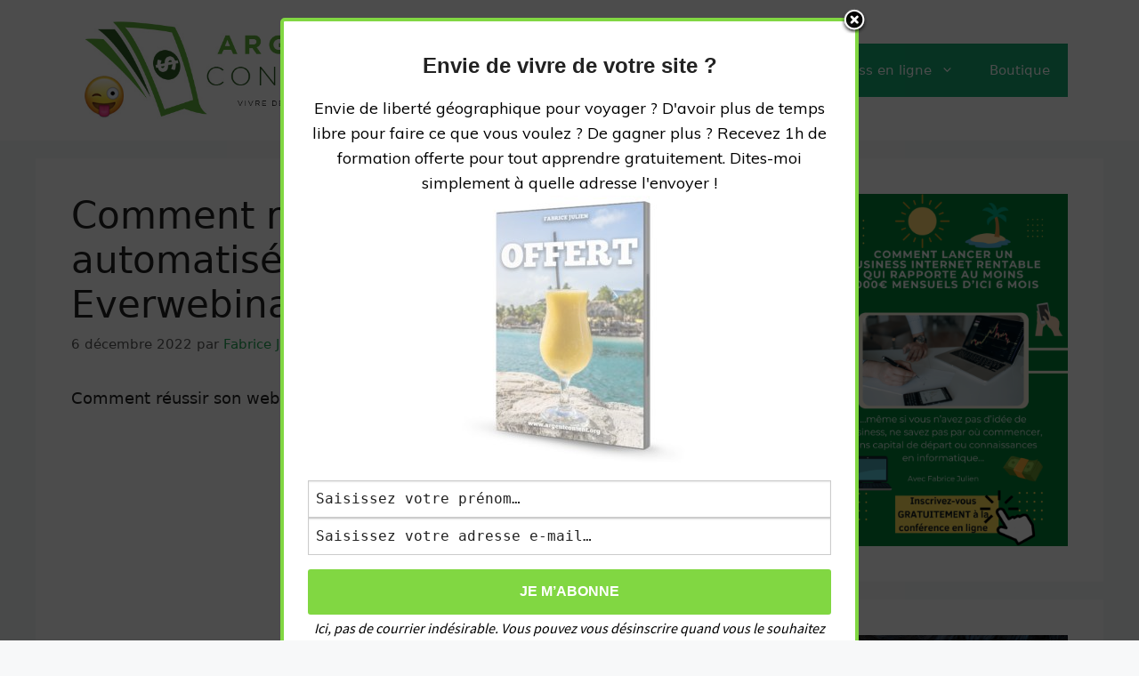

--- FILE ---
content_type: text/html; charset=UTF-8
request_url: https://argentcontent.org/comment-reussir-son-webinaire-automatise-avec-webinarjam-et-everwebinar/
body_size: 34975
content:
<!DOCTYPE html>
<html dir="ltr" lang="fr-FR" prefix="og: https://ogp.me/ns#">
<head>
	<meta charset="UTF-8">
		<style>img:is([sizes="auto" i], [sizes^="auto," i]) { contain-intrinsic-size: 3000px 1500px }</style>
	
		<!-- All in One SEO 4.8.8 - aioseo.com -->
	<meta name="description" content="Comment réussir son webinaire automatisé avec Webinarjam et Everwebinar ? Récupérez ici votre Fiche Business pour tout savoir sur comment créer une conférence en ligne qui convertit : https://formations.fabricejulien.com/fiche-pratique-essentiel-business-conference-en-ligne/ ⚠️ 30 jours offerts sur Webinarjam : https://fabricejulien.krtra.com/t/CYRJqHIv2grK ⚠️ 14 jours offerts sur Everwebinar : https://fabricejulien.krtra.com/t/WZSgyH3cUYrK Comment réussir son webinaire automatisé avec Webinarjam et Everwebinar ?" />
	<meta name="robots" content="max-image-preview:large" />
	<meta name="author" content="Fabrice Julien"/>
	<link rel="canonical" href="https://argentcontent.org/comment-reussir-son-webinaire-automatise-avec-webinarjam-et-everwebinar/" />
	<meta name="generator" content="All in One SEO (AIOSEO) 4.8.8" />
		<meta property="og:locale" content="fr_FR" />
		<meta property="og:site_name" content="Argent Content 🙂 - Comment gagner de l&#039;argent en ligne" />
		<meta property="og:type" content="article" />
		<meta property="og:title" content="Comment réussir son webinaire automatisé avec Webinarjam et Everwebinar ? - Argent Content 🙂" />
		<meta property="og:description" content="Comment réussir son webinaire automatisé avec Webinarjam et Everwebinar ? Récupérez ici votre Fiche Business pour tout savoir sur comment créer une conférence en ligne qui convertit : https://formations.fabricejulien.com/fiche-pratique-essentiel-business-conference-en-ligne/ ⚠️ 30 jours offerts sur Webinarjam : https://fabricejulien.krtra.com/t/CYRJqHIv2grK ⚠️ 14 jours offerts sur Everwebinar : https://fabricejulien.krtra.com/t/WZSgyH3cUYrK Comment réussir son webinaire automatisé avec Webinarjam et Everwebinar ?" />
		<meta property="og:url" content="https://argentcontent.org/comment-reussir-son-webinaire-automatise-avec-webinarjam-et-everwebinar/" />
		<meta property="og:image" content="https://argentcontent.org/wp-content/uploads/2019/01/cropped-logo-argent-content-1.png" />
		<meta property="og:image:secure_url" content="https://argentcontent.org/wp-content/uploads/2019/01/cropped-logo-argent-content-1.png" />
		<meta property="og:image:width" content="567" />
		<meta property="og:image:height" content="186" />
		<meta property="article:published_time" content="2022-12-06T14:15:53+00:00" />
		<meta property="article:modified_time" content="2022-12-06T14:15:53+00:00" />
		<meta name="twitter:card" content="summary_large_image" />
		<meta name="twitter:title" content="Comment réussir son webinaire automatisé avec Webinarjam et Everwebinar ? - Argent Content 🙂" />
		<meta name="twitter:description" content="Comment réussir son webinaire automatisé avec Webinarjam et Everwebinar ? Récupérez ici votre Fiche Business pour tout savoir sur comment créer une conférence en ligne qui convertit : https://formations.fabricejulien.com/fiche-pratique-essentiel-business-conference-en-ligne/ ⚠️ 30 jours offerts sur Webinarjam : https://fabricejulien.krtra.com/t/CYRJqHIv2grK ⚠️ 14 jours offerts sur Everwebinar : https://fabricejulien.krtra.com/t/WZSgyH3cUYrK Comment réussir son webinaire automatisé avec Webinarjam et Everwebinar ?" />
		<meta name="twitter:image" content="https://argentcontent.org/wp-content/uploads/2019/01/cropped-logo-argent-content-1.png" />
		<script type="application/ld+json" class="aioseo-schema">
			{"@context":"https:\/\/schema.org","@graph":[{"@type":"BlogPosting","@id":"https:\/\/argentcontent.org\/comment-reussir-son-webinaire-automatise-avec-webinarjam-et-everwebinar\/#blogposting","name":"Comment r\u00e9ussir son webinaire automatis\u00e9 avec Webinarjam et Everwebinar ? - Argent Content \ud83d\ude42","headline":"Comment r\u00e9ussir son webinaire automatis\u00e9 avec Webinarjam et Everwebinar ?","author":{"@id":"https:\/\/argentcontent.org\/author\/admin4601\/#author"},"publisher":{"@id":"https:\/\/argentcontent.org\/#organization"},"image":{"@type":"ImageObject","url":"https:\/\/argentcontent.org\/wp-content\/uploads\/2019\/01\/cropped-logo-argent-content-1.png","@id":"https:\/\/argentcontent.org\/#articleImage","width":567,"height":186},"datePublished":"2022-12-06T15:15:53+01:00","dateModified":"2022-12-06T15:15:53+01:00","inLanguage":"fr-FR","mainEntityOfPage":{"@id":"https:\/\/argentcontent.org\/comment-reussir-son-webinaire-automatise-avec-webinarjam-et-everwebinar\/#webpage"},"isPartOf":{"@id":"https:\/\/argentcontent.org\/comment-reussir-son-webinaire-automatise-avec-webinarjam-et-everwebinar\/#webpage"},"articleSection":"Vid\u00e9o Youtube Argent Content"},{"@type":"BreadcrumbList","@id":"https:\/\/argentcontent.org\/comment-reussir-son-webinaire-automatise-avec-webinarjam-et-everwebinar\/#breadcrumblist","itemListElement":[{"@type":"ListItem","@id":"https:\/\/argentcontent.org#listItem","position":1,"name":"Home","item":"https:\/\/argentcontent.org","nextItem":{"@type":"ListItem","@id":"https:\/\/argentcontent.org\/category\/non-classe\/#listItem","name":"Vid\u00e9o Youtube Argent Content"}},{"@type":"ListItem","@id":"https:\/\/argentcontent.org\/category\/non-classe\/#listItem","position":2,"name":"Vid\u00e9o Youtube Argent Content","item":"https:\/\/argentcontent.org\/category\/non-classe\/","nextItem":{"@type":"ListItem","@id":"https:\/\/argentcontent.org\/comment-reussir-son-webinaire-automatise-avec-webinarjam-et-everwebinar\/#listItem","name":"Comment r\u00e9ussir son webinaire automatis\u00e9 avec Webinarjam et Everwebinar ?"},"previousItem":{"@type":"ListItem","@id":"https:\/\/argentcontent.org#listItem","name":"Home"}},{"@type":"ListItem","@id":"https:\/\/argentcontent.org\/comment-reussir-son-webinaire-automatise-avec-webinarjam-et-everwebinar\/#listItem","position":3,"name":"Comment r\u00e9ussir son webinaire automatis\u00e9 avec Webinarjam et Everwebinar ?","previousItem":{"@type":"ListItem","@id":"https:\/\/argentcontent.org\/category\/non-classe\/#listItem","name":"Vid\u00e9o Youtube Argent Content"}}]},{"@type":"Organization","@id":"https:\/\/argentcontent.org\/#organization","name":"Argent Content \ud83d\ude42","description":"Comment gagner de l'argent en ligne","url":"https:\/\/argentcontent.org\/","logo":{"@type":"ImageObject","url":"https:\/\/argentcontent.org\/wp-content\/uploads\/2019\/01\/cropped-logo-argent-content-1.png","@id":"https:\/\/argentcontent.org\/comment-reussir-son-webinaire-automatise-avec-webinarjam-et-everwebinar\/#organizationLogo","width":567,"height":186},"image":{"@id":"https:\/\/argentcontent.org\/comment-reussir-son-webinaire-automatise-avec-webinarjam-et-everwebinar\/#organizationLogo"}},{"@type":"Person","@id":"https:\/\/argentcontent.org\/author\/admin4601\/#author","url":"https:\/\/argentcontent.org\/author\/admin4601\/","name":"Fabrice Julien","image":{"@type":"ImageObject","@id":"https:\/\/argentcontent.org\/comment-reussir-son-webinaire-automatise-avec-webinarjam-et-everwebinar\/#authorImage","url":"https:\/\/secure.gravatar.com\/avatar\/dc9dba2b5a2cf3b7d0b046c0adb85147?s=96&d=mm&r=g","width":96,"height":96,"caption":"Fabrice Julien"}},{"@type":"WebPage","@id":"https:\/\/argentcontent.org\/comment-reussir-son-webinaire-automatise-avec-webinarjam-et-everwebinar\/#webpage","url":"https:\/\/argentcontent.org\/comment-reussir-son-webinaire-automatise-avec-webinarjam-et-everwebinar\/","name":"Comment r\u00e9ussir son webinaire automatis\u00e9 avec Webinarjam et Everwebinar ? - Argent Content \ud83d\ude42","description":"Comment r\u00e9ussir son webinaire automatis\u00e9 avec Webinarjam et Everwebinar ? R\u00e9cup\u00e9rez ici votre Fiche Business pour tout savoir sur comment cr\u00e9er une conf\u00e9rence en ligne qui convertit : https:\/\/formations.fabricejulien.com\/fiche-pratique-essentiel-business-conference-en-ligne\/ \u26a0\ufe0f 30 jours offerts sur Webinarjam : https:\/\/fabricejulien.krtra.com\/t\/CYRJqHIv2grK \u26a0\ufe0f 14 jours offerts sur Everwebinar : https:\/\/fabricejulien.krtra.com\/t\/WZSgyH3cUYrK Comment r\u00e9ussir son webinaire automatis\u00e9 avec Webinarjam et Everwebinar ?","inLanguage":"fr-FR","isPartOf":{"@id":"https:\/\/argentcontent.org\/#website"},"breadcrumb":{"@id":"https:\/\/argentcontent.org\/comment-reussir-son-webinaire-automatise-avec-webinarjam-et-everwebinar\/#breadcrumblist"},"author":{"@id":"https:\/\/argentcontent.org\/author\/admin4601\/#author"},"creator":{"@id":"https:\/\/argentcontent.org\/author\/admin4601\/#author"},"datePublished":"2022-12-06T15:15:53+01:00","dateModified":"2022-12-06T15:15:53+01:00"},{"@type":"WebSite","@id":"https:\/\/argentcontent.org\/#website","url":"https:\/\/argentcontent.org\/","name":"Argent Content \ud83d\ude42","description":"Comment gagner de l'argent en ligne","inLanguage":"fr-FR","publisher":{"@id":"https:\/\/argentcontent.org\/#organization"}}]}
		</script>
		<!-- All in One SEO -->

<meta name="viewport" content="width=device-width, initial-scale=1">
	<!-- This site is optimized with the Yoast SEO plugin v26.1.1 - https://yoast.com/wordpress/plugins/seo/ -->
	<title>Comment réussir son webinaire automatisé avec Webinarjam et Everwebinar ? - Argent Content 🙂</title>
	<link rel="canonical" href="https://argentcontent.org/comment-reussir-son-webinaire-automatise-avec-webinarjam-et-everwebinar/" />
	<meta property="og:locale" content="fr_FR" />
	<meta property="og:type" content="article" />
	<meta property="og:title" content="Comment réussir son webinaire automatisé avec Webinarjam et Everwebinar ? - Argent Content 🙂" />
	<meta property="og:description" content="Comment réussir son webinaire automatisé avec Webinarjam et Everwebinar ? Récupérez ici votre Fiche Business pour tout savoir sur comment créer une conférence en ligne qui convertit : https://formations.fabricejulien.com/fiche-pratique-essentiel-business-conference-en-ligne/ ⚠️ 30 jours offerts sur Webinarjam : https://fabricejulien.krtra.com/t/CYRJqHIv2grK ⚠️ 14 jours offerts sur Everwebinar : https://fabricejulien.krtra.com/t/WZSgyH3cUYrK Comment réussir son webinaire automatisé avec Webinarjam et Everwebinar ? ... Lire la suite" />
	<meta property="og:url" content="https://argentcontent.org/comment-reussir-son-webinaire-automatise-avec-webinarjam-et-everwebinar/" />
	<meta property="og:site_name" content="Argent Content 🙂" />
	<meta property="article:published_time" content="2022-12-06T14:15:53+00:00" />
	<meta name="author" content="Fabrice Julien" />
	<meta name="twitter:card" content="summary_large_image" />
	<meta name="twitter:label1" content="Écrit par" />
	<meta name="twitter:data1" content="Fabrice Julien" />
	<meta name="twitter:label2" content="Durée de lecture estimée" />
	<meta name="twitter:data2" content="2 minutes" />
	<script type="application/ld+json" class="yoast-schema-graph">{"@context":"https://schema.org","@graph":[{"@type":"Article","@id":"https://argentcontent.org/comment-reussir-son-webinaire-automatise-avec-webinarjam-et-everwebinar/#article","isPartOf":{"@id":"https://argentcontent.org/comment-reussir-son-webinaire-automatise-avec-webinarjam-et-everwebinar/"},"author":{"name":"Fabrice Julien","@id":"https://argentcontent.org/#/schema/person/808f69b708dc42f28e8796c704de6fff"},"headline":"Comment réussir son webinaire automatisé avec Webinarjam et Everwebinar ?","datePublished":"2022-12-06T14:15:53+00:00","mainEntityOfPage":{"@id":"https://argentcontent.org/comment-reussir-son-webinaire-automatise-avec-webinarjam-et-everwebinar/"},"wordCount":445,"commentCount":0,"publisher":{"@id":"https://argentcontent.org/#organization"},"articleSection":["Vidéo Youtube Argent Content"],"inLanguage":"fr-FR","potentialAction":[{"@type":"CommentAction","name":"Comment","target":["https://argentcontent.org/comment-reussir-son-webinaire-automatise-avec-webinarjam-et-everwebinar/#respond"]}]},{"@type":"WebPage","@id":"https://argentcontent.org/comment-reussir-son-webinaire-automatise-avec-webinarjam-et-everwebinar/","url":"https://argentcontent.org/comment-reussir-son-webinaire-automatise-avec-webinarjam-et-everwebinar/","name":"Comment réussir son webinaire automatisé avec Webinarjam et Everwebinar ? - Argent Content 🙂","isPartOf":{"@id":"https://argentcontent.org/#website"},"datePublished":"2022-12-06T14:15:53+00:00","breadcrumb":{"@id":"https://argentcontent.org/comment-reussir-son-webinaire-automatise-avec-webinarjam-et-everwebinar/#breadcrumb"},"inLanguage":"fr-FR","potentialAction":[{"@type":"ReadAction","target":["https://argentcontent.org/comment-reussir-son-webinaire-automatise-avec-webinarjam-et-everwebinar/"]}]},{"@type":"BreadcrumbList","@id":"https://argentcontent.org/comment-reussir-son-webinaire-automatise-avec-webinarjam-et-everwebinar/#breadcrumb","itemListElement":[{"@type":"ListItem","position":1,"name":"Accueil","item":"https://argentcontent.org/"},{"@type":"ListItem","position":2,"name":"Blog","item":"https://argentcontent.org/blog/"},{"@type":"ListItem","position":3,"name":"Comment réussir son webinaire automatisé avec Webinarjam et Everwebinar ?"}]},{"@type":"WebSite","@id":"https://argentcontent.org/#website","url":"https://argentcontent.org/","name":"Argent Content 🙂","description":"Comment gagner de l&#039;argent en ligne","publisher":{"@id":"https://argentcontent.org/#organization"},"potentialAction":[{"@type":"SearchAction","target":{"@type":"EntryPoint","urlTemplate":"https://argentcontent.org/?s={search_term_string}"},"query-input":{"@type":"PropertyValueSpecification","valueRequired":true,"valueName":"search_term_string"}}],"inLanguage":"fr-FR"},{"@type":"Organization","@id":"https://argentcontent.org/#organization","name":"Argent Content 🙂","url":"https://argentcontent.org/","logo":{"@type":"ImageObject","inLanguage":"fr-FR","@id":"https://argentcontent.org/#/schema/logo/image/","url":"https://argentcontent.org/wp-content/uploads/2019/01/cropped-logo-argent-content-1.png","contentUrl":"https://argentcontent.org/wp-content/uploads/2019/01/cropped-logo-argent-content-1.png","width":567,"height":186,"caption":"Argent Content 🙂"},"image":{"@id":"https://argentcontent.org/#/schema/logo/image/"}},{"@type":"Person","@id":"https://argentcontent.org/#/schema/person/808f69b708dc42f28e8796c704de6fff","name":"Fabrice Julien","image":{"@type":"ImageObject","inLanguage":"fr-FR","@id":"https://argentcontent.org/#/schema/person/image/","url":"https://secure.gravatar.com/avatar/dc9dba2b5a2cf3b7d0b046c0adb85147?s=96&d=mm&r=g","contentUrl":"https://secure.gravatar.com/avatar/dc9dba2b5a2cf3b7d0b046c0adb85147?s=96&d=mm&r=g","caption":"Fabrice Julien"},"url":"https://argentcontent.org/author/admin4601/"}]}</script>
	<!-- / Yoast SEO plugin. -->


<link rel='dns-prefetch' href='//ajax.googleapis.com' />
<link rel="alternate" type="application/rss+xml" title="Argent Content 🙂 &raquo; Flux" href="https://argentcontent.org/feed/" />
<link rel="alternate" type="application/rss+xml" title="Argent Content 🙂 &raquo; Flux des commentaires" href="https://argentcontent.org/comments/feed/" />
<script id="wpp-js" src="https://argentcontent.org/wp-content/plugins/wordpress-popular-posts/assets/js/wpp.min.js?ver=7.3.5" data-sampling="0" data-sampling-rate="100" data-api-url="https://argentcontent.org/wp-json/wordpress-popular-posts" data-post-id="2154" data-token="648ef124b0" data-lang="0" data-debug="0"></script>
<link rel="alternate" type="application/rss+xml" title="Argent Content 🙂 &raquo; Comment réussir son webinaire automatisé avec Webinarjam et Everwebinar ? Flux des commentaires" href="https://argentcontent.org/comment-reussir-son-webinaire-automatise-avec-webinarjam-et-everwebinar/feed/" />
		<style>
			.lazyload,
			.lazyloading {
				max-width: 100%;
			}
		</style>
				<!-- This site uses the Google Analytics by MonsterInsights plugin v9.9.0 - Using Analytics tracking - https://www.monsterinsights.com/ -->
							<script src="//www.googletagmanager.com/gtag/js?id=G-7NR2PGP37J"  data-cfasync="false" data-wpfc-render="false" async></script>
			<script data-cfasync="false" data-wpfc-render="false">
				var mi_version = '9.9.0';
				var mi_track_user = true;
				var mi_no_track_reason = '';
								var MonsterInsightsDefaultLocations = {"page_location":"https:\/\/argentcontent.org\/comment-reussir-son-webinaire-automatise-avec-webinarjam-et-everwebinar\/"};
								if ( typeof MonsterInsightsPrivacyGuardFilter === 'function' ) {
					var MonsterInsightsLocations = (typeof MonsterInsightsExcludeQuery === 'object') ? MonsterInsightsPrivacyGuardFilter( MonsterInsightsExcludeQuery ) : MonsterInsightsPrivacyGuardFilter( MonsterInsightsDefaultLocations );
				} else {
					var MonsterInsightsLocations = (typeof MonsterInsightsExcludeQuery === 'object') ? MonsterInsightsExcludeQuery : MonsterInsightsDefaultLocations;
				}

								var disableStrs = [
										'ga-disable-G-7NR2PGP37J',
									];

				/* Function to detect opted out users */
				function __gtagTrackerIsOptedOut() {
					for (var index = 0; index < disableStrs.length; index++) {
						if (document.cookie.indexOf(disableStrs[index] + '=true') > -1) {
							return true;
						}
					}

					return false;
				}

				/* Disable tracking if the opt-out cookie exists. */
				if (__gtagTrackerIsOptedOut()) {
					for (var index = 0; index < disableStrs.length; index++) {
						window[disableStrs[index]] = true;
					}
				}

				/* Opt-out function */
				function __gtagTrackerOptout() {
					for (var index = 0; index < disableStrs.length; index++) {
						document.cookie = disableStrs[index] + '=true; expires=Thu, 31 Dec 2099 23:59:59 UTC; path=/';
						window[disableStrs[index]] = true;
					}
				}

				if ('undefined' === typeof gaOptout) {
					function gaOptout() {
						__gtagTrackerOptout();
					}
				}
								window.dataLayer = window.dataLayer || [];

				window.MonsterInsightsDualTracker = {
					helpers: {},
					trackers: {},
				};
				if (mi_track_user) {
					function __gtagDataLayer() {
						dataLayer.push(arguments);
					}

					function __gtagTracker(type, name, parameters) {
						if (!parameters) {
							parameters = {};
						}

						if (parameters.send_to) {
							__gtagDataLayer.apply(null, arguments);
							return;
						}

						if (type === 'event') {
														parameters.send_to = monsterinsights_frontend.v4_id;
							var hookName = name;
							if (typeof parameters['event_category'] !== 'undefined') {
								hookName = parameters['event_category'] + ':' + name;
							}

							if (typeof MonsterInsightsDualTracker.trackers[hookName] !== 'undefined') {
								MonsterInsightsDualTracker.trackers[hookName](parameters);
							} else {
								__gtagDataLayer('event', name, parameters);
							}
							
						} else {
							__gtagDataLayer.apply(null, arguments);
						}
					}

					__gtagTracker('js', new Date());
					__gtagTracker('set', {
						'developer_id.dZGIzZG': true,
											});
					if ( MonsterInsightsLocations.page_location ) {
						__gtagTracker('set', MonsterInsightsLocations);
					}
										__gtagTracker('config', 'G-7NR2PGP37J', {"forceSSL":"true","link_attribution":"true"} );
										window.gtag = __gtagTracker;										(function () {
						/* https://developers.google.com/analytics/devguides/collection/analyticsjs/ */
						/* ga and __gaTracker compatibility shim. */
						var noopfn = function () {
							return null;
						};
						var newtracker = function () {
							return new Tracker();
						};
						var Tracker = function () {
							return null;
						};
						var p = Tracker.prototype;
						p.get = noopfn;
						p.set = noopfn;
						p.send = function () {
							var args = Array.prototype.slice.call(arguments);
							args.unshift('send');
							__gaTracker.apply(null, args);
						};
						var __gaTracker = function () {
							var len = arguments.length;
							if (len === 0) {
								return;
							}
							var f = arguments[len - 1];
							if (typeof f !== 'object' || f === null || typeof f.hitCallback !== 'function') {
								if ('send' === arguments[0]) {
									var hitConverted, hitObject = false, action;
									if ('event' === arguments[1]) {
										if ('undefined' !== typeof arguments[3]) {
											hitObject = {
												'eventAction': arguments[3],
												'eventCategory': arguments[2],
												'eventLabel': arguments[4],
												'value': arguments[5] ? arguments[5] : 1,
											}
										}
									}
									if ('pageview' === arguments[1]) {
										if ('undefined' !== typeof arguments[2]) {
											hitObject = {
												'eventAction': 'page_view',
												'page_path': arguments[2],
											}
										}
									}
									if (typeof arguments[2] === 'object') {
										hitObject = arguments[2];
									}
									if (typeof arguments[5] === 'object') {
										Object.assign(hitObject, arguments[5]);
									}
									if ('undefined' !== typeof arguments[1].hitType) {
										hitObject = arguments[1];
										if ('pageview' === hitObject.hitType) {
											hitObject.eventAction = 'page_view';
										}
									}
									if (hitObject) {
										action = 'timing' === arguments[1].hitType ? 'timing_complete' : hitObject.eventAction;
										hitConverted = mapArgs(hitObject);
										__gtagTracker('event', action, hitConverted);
									}
								}
								return;
							}

							function mapArgs(args) {
								var arg, hit = {};
								var gaMap = {
									'eventCategory': 'event_category',
									'eventAction': 'event_action',
									'eventLabel': 'event_label',
									'eventValue': 'event_value',
									'nonInteraction': 'non_interaction',
									'timingCategory': 'event_category',
									'timingVar': 'name',
									'timingValue': 'value',
									'timingLabel': 'event_label',
									'page': 'page_path',
									'location': 'page_location',
									'title': 'page_title',
									'referrer' : 'page_referrer',
								};
								for (arg in args) {
																		if (!(!args.hasOwnProperty(arg) || !gaMap.hasOwnProperty(arg))) {
										hit[gaMap[arg]] = args[arg];
									} else {
										hit[arg] = args[arg];
									}
								}
								return hit;
							}

							try {
								f.hitCallback();
							} catch (ex) {
							}
						};
						__gaTracker.create = newtracker;
						__gaTracker.getByName = newtracker;
						__gaTracker.getAll = function () {
							return [];
						};
						__gaTracker.remove = noopfn;
						__gaTracker.loaded = true;
						window['__gaTracker'] = __gaTracker;
					})();
									} else {
										console.log("");
					(function () {
						function __gtagTracker() {
							return null;
						}

						window['__gtagTracker'] = __gtagTracker;
						window['gtag'] = __gtagTracker;
					})();
									}
			</script>
			
							<!-- / Google Analytics by MonsterInsights -->
		<script>
window._wpemojiSettings = {"baseUrl":"https:\/\/s.w.org\/images\/core\/emoji\/15.0.3\/72x72\/","ext":".png","svgUrl":"https:\/\/s.w.org\/images\/core\/emoji\/15.0.3\/svg\/","svgExt":".svg","source":{"concatemoji":"https:\/\/argentcontent.org\/wp-includes\/js\/wp-emoji-release.min.js?ver=6.7.4"}};
/*! This file is auto-generated */
!function(i,n){var o,s,e;function c(e){try{var t={supportTests:e,timestamp:(new Date).valueOf()};sessionStorage.setItem(o,JSON.stringify(t))}catch(e){}}function p(e,t,n){e.clearRect(0,0,e.canvas.width,e.canvas.height),e.fillText(t,0,0);var t=new Uint32Array(e.getImageData(0,0,e.canvas.width,e.canvas.height).data),r=(e.clearRect(0,0,e.canvas.width,e.canvas.height),e.fillText(n,0,0),new Uint32Array(e.getImageData(0,0,e.canvas.width,e.canvas.height).data));return t.every(function(e,t){return e===r[t]})}function u(e,t,n){switch(t){case"flag":return n(e,"\ud83c\udff3\ufe0f\u200d\u26a7\ufe0f","\ud83c\udff3\ufe0f\u200b\u26a7\ufe0f")?!1:!n(e,"\ud83c\uddfa\ud83c\uddf3","\ud83c\uddfa\u200b\ud83c\uddf3")&&!n(e,"\ud83c\udff4\udb40\udc67\udb40\udc62\udb40\udc65\udb40\udc6e\udb40\udc67\udb40\udc7f","\ud83c\udff4\u200b\udb40\udc67\u200b\udb40\udc62\u200b\udb40\udc65\u200b\udb40\udc6e\u200b\udb40\udc67\u200b\udb40\udc7f");case"emoji":return!n(e,"\ud83d\udc26\u200d\u2b1b","\ud83d\udc26\u200b\u2b1b")}return!1}function f(e,t,n){var r="undefined"!=typeof WorkerGlobalScope&&self instanceof WorkerGlobalScope?new OffscreenCanvas(300,150):i.createElement("canvas"),a=r.getContext("2d",{willReadFrequently:!0}),o=(a.textBaseline="top",a.font="600 32px Arial",{});return e.forEach(function(e){o[e]=t(a,e,n)}),o}function t(e){var t=i.createElement("script");t.src=e,t.defer=!0,i.head.appendChild(t)}"undefined"!=typeof Promise&&(o="wpEmojiSettingsSupports",s=["flag","emoji"],n.supports={everything:!0,everythingExceptFlag:!0},e=new Promise(function(e){i.addEventListener("DOMContentLoaded",e,{once:!0})}),new Promise(function(t){var n=function(){try{var e=JSON.parse(sessionStorage.getItem(o));if("object"==typeof e&&"number"==typeof e.timestamp&&(new Date).valueOf()<e.timestamp+604800&&"object"==typeof e.supportTests)return e.supportTests}catch(e){}return null}();if(!n){if("undefined"!=typeof Worker&&"undefined"!=typeof OffscreenCanvas&&"undefined"!=typeof URL&&URL.createObjectURL&&"undefined"!=typeof Blob)try{var e="postMessage("+f.toString()+"("+[JSON.stringify(s),u.toString(),p.toString()].join(",")+"));",r=new Blob([e],{type:"text/javascript"}),a=new Worker(URL.createObjectURL(r),{name:"wpTestEmojiSupports"});return void(a.onmessage=function(e){c(n=e.data),a.terminate(),t(n)})}catch(e){}c(n=f(s,u,p))}t(n)}).then(function(e){for(var t in e)n.supports[t]=e[t],n.supports.everything=n.supports.everything&&n.supports[t],"flag"!==t&&(n.supports.everythingExceptFlag=n.supports.everythingExceptFlag&&n.supports[t]);n.supports.everythingExceptFlag=n.supports.everythingExceptFlag&&!n.supports.flag,n.DOMReady=!1,n.readyCallback=function(){n.DOMReady=!0}}).then(function(){return e}).then(function(){var e;n.supports.everything||(n.readyCallback(),(e=n.source||{}).concatemoji?t(e.concatemoji):e.wpemoji&&e.twemoji&&(t(e.twemoji),t(e.wpemoji)))}))}((window,document),window._wpemojiSettings);
</script>
<link rel='stylesheet' id='woocommerce-pdf-frontend-css-css' href='https://argentcontent.org/wp-content/plugins/woocommerce-pdf-invoice/assets/css/woocommerce-pdf-frontend-css.css?ver=5.0.3' media='all' />
<style id='wp-emoji-styles-inline-css'>

	img.wp-smiley, img.emoji {
		display: inline !important;
		border: none !important;
		box-shadow: none !important;
		height: 1em !important;
		width: 1em !important;
		margin: 0 0.07em !important;
		vertical-align: -0.1em !important;
		background: none !important;
		padding: 0 !important;
	}
</style>
<link rel='stylesheet' id='wp-block-library-css' href='https://argentcontent.org/wp-includes/css/dist/block-library/style.min.css?ver=6.7.4' media='all' />
<style id='classic-theme-styles-inline-css'>
/*! This file is auto-generated */
.wp-block-button__link{color:#fff;background-color:#32373c;border-radius:9999px;box-shadow:none;text-decoration:none;padding:calc(.667em + 2px) calc(1.333em + 2px);font-size:1.125em}.wp-block-file__button{background:#32373c;color:#fff;text-decoration:none}
</style>
<style id='global-styles-inline-css'>
:root{--wp--preset--aspect-ratio--square: 1;--wp--preset--aspect-ratio--4-3: 4/3;--wp--preset--aspect-ratio--3-4: 3/4;--wp--preset--aspect-ratio--3-2: 3/2;--wp--preset--aspect-ratio--2-3: 2/3;--wp--preset--aspect-ratio--16-9: 16/9;--wp--preset--aspect-ratio--9-16: 9/16;--wp--preset--color--black: #000000;--wp--preset--color--cyan-bluish-gray: #abb8c3;--wp--preset--color--white: #ffffff;--wp--preset--color--pale-pink: #f78da7;--wp--preset--color--vivid-red: #cf2e2e;--wp--preset--color--luminous-vivid-orange: #ff6900;--wp--preset--color--luminous-vivid-amber: #fcb900;--wp--preset--color--light-green-cyan: #7bdcb5;--wp--preset--color--vivid-green-cyan: #00d084;--wp--preset--color--pale-cyan-blue: #8ed1fc;--wp--preset--color--vivid-cyan-blue: #0693e3;--wp--preset--color--vivid-purple: #9b51e0;--wp--preset--color--contrast: var(--contrast);--wp--preset--color--contrast-2: var(--contrast-2);--wp--preset--color--contrast-3: var(--contrast-3);--wp--preset--color--base: var(--base);--wp--preset--color--base-2: var(--base-2);--wp--preset--color--base-3: var(--base-3);--wp--preset--color--accent: var(--accent);--wp--preset--gradient--vivid-cyan-blue-to-vivid-purple: linear-gradient(135deg,rgba(6,147,227,1) 0%,rgb(155,81,224) 100%);--wp--preset--gradient--light-green-cyan-to-vivid-green-cyan: linear-gradient(135deg,rgb(122,220,180) 0%,rgb(0,208,130) 100%);--wp--preset--gradient--luminous-vivid-amber-to-luminous-vivid-orange: linear-gradient(135deg,rgba(252,185,0,1) 0%,rgba(255,105,0,1) 100%);--wp--preset--gradient--luminous-vivid-orange-to-vivid-red: linear-gradient(135deg,rgba(255,105,0,1) 0%,rgb(207,46,46) 100%);--wp--preset--gradient--very-light-gray-to-cyan-bluish-gray: linear-gradient(135deg,rgb(238,238,238) 0%,rgb(169,184,195) 100%);--wp--preset--gradient--cool-to-warm-spectrum: linear-gradient(135deg,rgb(74,234,220) 0%,rgb(151,120,209) 20%,rgb(207,42,186) 40%,rgb(238,44,130) 60%,rgb(251,105,98) 80%,rgb(254,248,76) 100%);--wp--preset--gradient--blush-light-purple: linear-gradient(135deg,rgb(255,206,236) 0%,rgb(152,150,240) 100%);--wp--preset--gradient--blush-bordeaux: linear-gradient(135deg,rgb(254,205,165) 0%,rgb(254,45,45) 50%,rgb(107,0,62) 100%);--wp--preset--gradient--luminous-dusk: linear-gradient(135deg,rgb(255,203,112) 0%,rgb(199,81,192) 50%,rgb(65,88,208) 100%);--wp--preset--gradient--pale-ocean: linear-gradient(135deg,rgb(255,245,203) 0%,rgb(182,227,212) 50%,rgb(51,167,181) 100%);--wp--preset--gradient--electric-grass: linear-gradient(135deg,rgb(202,248,128) 0%,rgb(113,206,126) 100%);--wp--preset--gradient--midnight: linear-gradient(135deg,rgb(2,3,129) 0%,rgb(40,116,252) 100%);--wp--preset--font-size--small: 13px;--wp--preset--font-size--medium: 20px;--wp--preset--font-size--large: 36px;--wp--preset--font-size--x-large: 42px;--wp--preset--spacing--20: 0.44rem;--wp--preset--spacing--30: 0.67rem;--wp--preset--spacing--40: 1rem;--wp--preset--spacing--50: 1.5rem;--wp--preset--spacing--60: 2.25rem;--wp--preset--spacing--70: 3.38rem;--wp--preset--spacing--80: 5.06rem;--wp--preset--shadow--natural: 6px 6px 9px rgba(0, 0, 0, 0.2);--wp--preset--shadow--deep: 12px 12px 50px rgba(0, 0, 0, 0.4);--wp--preset--shadow--sharp: 6px 6px 0px rgba(0, 0, 0, 0.2);--wp--preset--shadow--outlined: 6px 6px 0px -3px rgba(255, 255, 255, 1), 6px 6px rgba(0, 0, 0, 1);--wp--preset--shadow--crisp: 6px 6px 0px rgba(0, 0, 0, 1);}:where(.is-layout-flex){gap: 0.5em;}:where(.is-layout-grid){gap: 0.5em;}body .is-layout-flex{display: flex;}.is-layout-flex{flex-wrap: wrap;align-items: center;}.is-layout-flex > :is(*, div){margin: 0;}body .is-layout-grid{display: grid;}.is-layout-grid > :is(*, div){margin: 0;}:where(.wp-block-columns.is-layout-flex){gap: 2em;}:where(.wp-block-columns.is-layout-grid){gap: 2em;}:where(.wp-block-post-template.is-layout-flex){gap: 1.25em;}:where(.wp-block-post-template.is-layout-grid){gap: 1.25em;}.has-black-color{color: var(--wp--preset--color--black) !important;}.has-cyan-bluish-gray-color{color: var(--wp--preset--color--cyan-bluish-gray) !important;}.has-white-color{color: var(--wp--preset--color--white) !important;}.has-pale-pink-color{color: var(--wp--preset--color--pale-pink) !important;}.has-vivid-red-color{color: var(--wp--preset--color--vivid-red) !important;}.has-luminous-vivid-orange-color{color: var(--wp--preset--color--luminous-vivid-orange) !important;}.has-luminous-vivid-amber-color{color: var(--wp--preset--color--luminous-vivid-amber) !important;}.has-light-green-cyan-color{color: var(--wp--preset--color--light-green-cyan) !important;}.has-vivid-green-cyan-color{color: var(--wp--preset--color--vivid-green-cyan) !important;}.has-pale-cyan-blue-color{color: var(--wp--preset--color--pale-cyan-blue) !important;}.has-vivid-cyan-blue-color{color: var(--wp--preset--color--vivid-cyan-blue) !important;}.has-vivid-purple-color{color: var(--wp--preset--color--vivid-purple) !important;}.has-black-background-color{background-color: var(--wp--preset--color--black) !important;}.has-cyan-bluish-gray-background-color{background-color: var(--wp--preset--color--cyan-bluish-gray) !important;}.has-white-background-color{background-color: var(--wp--preset--color--white) !important;}.has-pale-pink-background-color{background-color: var(--wp--preset--color--pale-pink) !important;}.has-vivid-red-background-color{background-color: var(--wp--preset--color--vivid-red) !important;}.has-luminous-vivid-orange-background-color{background-color: var(--wp--preset--color--luminous-vivid-orange) !important;}.has-luminous-vivid-amber-background-color{background-color: var(--wp--preset--color--luminous-vivid-amber) !important;}.has-light-green-cyan-background-color{background-color: var(--wp--preset--color--light-green-cyan) !important;}.has-vivid-green-cyan-background-color{background-color: var(--wp--preset--color--vivid-green-cyan) !important;}.has-pale-cyan-blue-background-color{background-color: var(--wp--preset--color--pale-cyan-blue) !important;}.has-vivid-cyan-blue-background-color{background-color: var(--wp--preset--color--vivid-cyan-blue) !important;}.has-vivid-purple-background-color{background-color: var(--wp--preset--color--vivid-purple) !important;}.has-black-border-color{border-color: var(--wp--preset--color--black) !important;}.has-cyan-bluish-gray-border-color{border-color: var(--wp--preset--color--cyan-bluish-gray) !important;}.has-white-border-color{border-color: var(--wp--preset--color--white) !important;}.has-pale-pink-border-color{border-color: var(--wp--preset--color--pale-pink) !important;}.has-vivid-red-border-color{border-color: var(--wp--preset--color--vivid-red) !important;}.has-luminous-vivid-orange-border-color{border-color: var(--wp--preset--color--luminous-vivid-orange) !important;}.has-luminous-vivid-amber-border-color{border-color: var(--wp--preset--color--luminous-vivid-amber) !important;}.has-light-green-cyan-border-color{border-color: var(--wp--preset--color--light-green-cyan) !important;}.has-vivid-green-cyan-border-color{border-color: var(--wp--preset--color--vivid-green-cyan) !important;}.has-pale-cyan-blue-border-color{border-color: var(--wp--preset--color--pale-cyan-blue) !important;}.has-vivid-cyan-blue-border-color{border-color: var(--wp--preset--color--vivid-cyan-blue) !important;}.has-vivid-purple-border-color{border-color: var(--wp--preset--color--vivid-purple) !important;}.has-vivid-cyan-blue-to-vivid-purple-gradient-background{background: var(--wp--preset--gradient--vivid-cyan-blue-to-vivid-purple) !important;}.has-light-green-cyan-to-vivid-green-cyan-gradient-background{background: var(--wp--preset--gradient--light-green-cyan-to-vivid-green-cyan) !important;}.has-luminous-vivid-amber-to-luminous-vivid-orange-gradient-background{background: var(--wp--preset--gradient--luminous-vivid-amber-to-luminous-vivid-orange) !important;}.has-luminous-vivid-orange-to-vivid-red-gradient-background{background: var(--wp--preset--gradient--luminous-vivid-orange-to-vivid-red) !important;}.has-very-light-gray-to-cyan-bluish-gray-gradient-background{background: var(--wp--preset--gradient--very-light-gray-to-cyan-bluish-gray) !important;}.has-cool-to-warm-spectrum-gradient-background{background: var(--wp--preset--gradient--cool-to-warm-spectrum) !important;}.has-blush-light-purple-gradient-background{background: var(--wp--preset--gradient--blush-light-purple) !important;}.has-blush-bordeaux-gradient-background{background: var(--wp--preset--gradient--blush-bordeaux) !important;}.has-luminous-dusk-gradient-background{background: var(--wp--preset--gradient--luminous-dusk) !important;}.has-pale-ocean-gradient-background{background: var(--wp--preset--gradient--pale-ocean) !important;}.has-electric-grass-gradient-background{background: var(--wp--preset--gradient--electric-grass) !important;}.has-midnight-gradient-background{background: var(--wp--preset--gradient--midnight) !important;}.has-small-font-size{font-size: var(--wp--preset--font-size--small) !important;}.has-medium-font-size{font-size: var(--wp--preset--font-size--medium) !important;}.has-large-font-size{font-size: var(--wp--preset--font-size--large) !important;}.has-x-large-font-size{font-size: var(--wp--preset--font-size--x-large) !important;}
:where(.wp-block-post-template.is-layout-flex){gap: 1.25em;}:where(.wp-block-post-template.is-layout-grid){gap: 1.25em;}
:where(.wp-block-columns.is-layout-flex){gap: 2em;}:where(.wp-block-columns.is-layout-grid){gap: 2em;}
:root :where(.wp-block-pullquote){font-size: 1.5em;line-height: 1.6;}
</style>
<link rel='stylesheet' id='SFSImainCss-css' href='https://argentcontent.org/wp-content/plugins/ultimate-social-media-icons/css/sfsi-style.css?ver=2.9.5' media='all' />
<link rel='stylesheet' id='woocommerce-layout-css' href='https://argentcontent.org/wp-content/plugins/woocommerce/assets/css/woocommerce-layout.css?ver=10.2.3' media='all' />
<link rel='stylesheet' id='woocommerce-smallscreen-css' href='https://argentcontent.org/wp-content/plugins/woocommerce/assets/css/woocommerce-smallscreen.css?ver=10.2.3' media='only screen and (max-width: 768px)' />
<link rel='stylesheet' id='woocommerce-general-css' href='https://argentcontent.org/wp-content/plugins/woocommerce/assets/css/woocommerce.css?ver=10.2.3' media='all' />
<style id='woocommerce-general-inline-css'>
.woocommerce .page-header-image-single {display: none;}.woocommerce .entry-content,.woocommerce .product .entry-summary {margin-top: 0;}.related.products {clear: both;}.checkout-subscribe-prompt.clear {visibility: visible;height: initial;width: initial;}@media (max-width:768px) {.woocommerce .woocommerce-ordering,.woocommerce-page .woocommerce-ordering {float: none;}.woocommerce .woocommerce-ordering select {max-width: 100%;}.woocommerce ul.products li.product,.woocommerce-page ul.products li.product,.woocommerce-page[class*=columns-] ul.products li.product,.woocommerce[class*=columns-] ul.products li.product {width: 100%;float: none;}}
</style>
<style id='woocommerce-inline-inline-css'>
.woocommerce form .form-row .required { visibility: visible; }
</style>
<link rel='stylesheet' id='inbound-shortcodes-css' href='https://argentcontent.org/wp-content/plugins/landing-pages//shared/shortcodes/css/frontend-render.css?ver=6.7.4' media='all' />
<link rel='stylesheet' id='wordpress-popular-posts-css-css' href='https://argentcontent.org/wp-content/plugins/wordpress-popular-posts/assets/css/wpp.css?ver=7.3.5' media='all' />
<link rel='stylesheet' id='brands-styles-css' href='https://argentcontent.org/wp-content/plugins/woocommerce/assets/css/brands.css?ver=10.2.3' media='all' />
<link rel='stylesheet' id='generate-comments-css' href='https://argentcontent.org/wp-content/themes/generatepress/assets/css/components/comments.min.css?ver=3.6.0' media='all' />
<link rel='stylesheet' id='generate-widget-areas-css' href='https://argentcontent.org/wp-content/themes/generatepress/assets/css/components/widget-areas.min.css?ver=3.6.0' media='all' />
<link rel='stylesheet' id='generate-style-css' href='https://argentcontent.org/wp-content/themes/generatepress/assets/css/main.min.css?ver=3.6.0' media='all' />
<style id='generate-style-inline-css'>
body{background-color:#f7f8f9;color:#222222;}a{color:#23a455;}a:hover, a:focus, a:active{color:#000000;}.wp-block-group__inner-container{max-width:1200px;margin-left:auto;margin-right:auto;}.site-header .header-image{width:360px;}:root{--contrast:#222222;--contrast-2:#575760;--contrast-3:#b2b2be;--base:#f0f0f0;--base-2:#f7f8f9;--base-3:#ffffff;--accent:#1e73be;}:root .has-contrast-color{color:var(--contrast);}:root .has-contrast-background-color{background-color:var(--contrast);}:root .has-contrast-2-color{color:var(--contrast-2);}:root .has-contrast-2-background-color{background-color:var(--contrast-2);}:root .has-contrast-3-color{color:var(--contrast-3);}:root .has-contrast-3-background-color{background-color:var(--contrast-3);}:root .has-base-color{color:var(--base);}:root .has-base-background-color{background-color:var(--base);}:root .has-base-2-color{color:var(--base-2);}:root .has-base-2-background-color{background-color:var(--base-2);}:root .has-base-3-color{color:var(--base-3);}:root .has-base-3-background-color{background-color:var(--base-3);}:root .has-accent-color{color:var(--accent);}:root .has-accent-background-color{background-color:var(--accent);}body, button, input, select, textarea{font-family:-apple-system, system-ui, BlinkMacSystemFont, "Segoe UI", Helvetica, Arial, sans-serif, "Apple Color Emoji", "Segoe UI Emoji", "Segoe UI Symbol";font-size:18px;}body{line-height:1.5;}.entry-content > [class*="wp-block-"]:not(:last-child):not(.wp-block-heading){margin-bottom:1.5em;}.main-navigation .main-nav ul ul li a{font-size:14px;}.sidebar .widget, .footer-widgets .widget{font-size:17px;}@media (max-width:768px){h1{font-size:31px;}h2{font-size:27px;}h3{font-size:24px;}h4{font-size:22px;}h5{font-size:19px;}}.top-bar{background-color:#636363;color:#ffffff;}.top-bar a{color:#ffffff;}.top-bar a:hover{color:#303030;}.site-header{background-color:#ffffff;}.main-title a,.main-title a:hover{color:#222222;}.site-description{color:#757575;}.main-navigation,.main-navigation ul ul{background-color:#16aa74;}.main-navigation .main-nav ul li a, .main-navigation .menu-toggle, .main-navigation .menu-bar-items{color:#ffffff;}.main-navigation .main-nav ul li:not([class*="current-menu-"]):hover > a, .main-navigation .main-nav ul li:not([class*="current-menu-"]):focus > a, .main-navigation .main-nav ul li.sfHover:not([class*="current-menu-"]) > a, .main-navigation .menu-bar-item:hover > a, .main-navigation .menu-bar-item.sfHover > a{color:#ffffff;background-color:#119b6d;}button.menu-toggle:hover,button.menu-toggle:focus{color:#ffffff;}.main-navigation .main-nav ul li[class*="current-menu-"] > a{color:#ffffff;background-color:#119b6d;}.navigation-search input[type="search"],.navigation-search input[type="search"]:active, .navigation-search input[type="search"]:focus, .main-navigation .main-nav ul li.search-item.active > a, .main-navigation .menu-bar-items .search-item.active > a{color:#ffffff;background-color:#119b6d;}.main-navigation ul ul{background-color:#119b6d;}.main-navigation .main-nav ul ul li a{color:#ffffff;}.main-navigation .main-nav ul ul li:not([class*="current-menu-"]):hover > a,.main-navigation .main-nav ul ul li:not([class*="current-menu-"]):focus > a, .main-navigation .main-nav ul ul li.sfHover:not([class*="current-menu-"]) > a{color:#c2e8de;background-color:#119b6d;}.main-navigation .main-nav ul ul li[class*="current-menu-"] > a{color:#c2e8de;background-color:#119b6d;}.separate-containers .inside-article, .separate-containers .comments-area, .separate-containers .page-header, .one-container .container, .separate-containers .paging-navigation, .inside-page-header{background-color:#ffffff;}.entry-title a{color:#222222;}.entry-title a:hover{color:#55555e;}.entry-meta{color:#595959;}.sidebar .widget{background-color:#ffffff;}.footer-widgets{background-color:#ffffff;}.footer-widgets .widget-title{color:#000000;}.site-info{color:#ffffff;background-color:#55555e;}.site-info a{color:#ffffff;}.site-info a:hover{color:#d3d3d3;}.footer-bar .widget_nav_menu .current-menu-item a{color:#d3d3d3;}input[type="text"],input[type="email"],input[type="url"],input[type="password"],input[type="search"],input[type="tel"],input[type="number"],textarea,select{color:#666666;background-color:#fafafa;border-color:#cccccc;}input[type="text"]:focus,input[type="email"]:focus,input[type="url"]:focus,input[type="password"]:focus,input[type="search"]:focus,input[type="tel"]:focus,input[type="number"]:focus,textarea:focus,select:focus{color:#666666;background-color:#ffffff;border-color:#bfbfbf;}button,html input[type="button"],input[type="reset"],input[type="submit"],a.button,a.wp-block-button__link:not(.has-background){color:#ffffff;background-color:#55555e;}button:hover,html input[type="button"]:hover,input[type="reset"]:hover,input[type="submit"]:hover,a.button:hover,button:focus,html input[type="button"]:focus,input[type="reset"]:focus,input[type="submit"]:focus,a.button:focus,a.wp-block-button__link:not(.has-background):active,a.wp-block-button__link:not(.has-background):focus,a.wp-block-button__link:not(.has-background):hover{color:#ffffff;background-color:#3f4047;}a.generate-back-to-top{background-color:rgba( 0,0,0,0.4 );color:#ffffff;}a.generate-back-to-top:hover,a.generate-back-to-top:focus{background-color:rgba( 0,0,0,0.6 );color:#ffffff;}:root{--gp-search-modal-bg-color:var(--base-3);--gp-search-modal-text-color:var(--contrast);--gp-search-modal-overlay-bg-color:rgba(0,0,0,0.2);}@media (max-width:768px){.main-navigation .menu-bar-item:hover > a, .main-navigation .menu-bar-item.sfHover > a{background:none;color:#ffffff;}}.nav-below-header .main-navigation .inside-navigation.grid-container, .nav-above-header .main-navigation .inside-navigation.grid-container{padding:0px 20px 0px 20px;}.site-main .wp-block-group__inner-container{padding:40px;}.separate-containers .paging-navigation{padding-top:20px;padding-bottom:20px;}.entry-content .alignwide, body:not(.no-sidebar) .entry-content .alignfull{margin-left:-40px;width:calc(100% + 80px);max-width:calc(100% + 80px);}.rtl .menu-item-has-children .dropdown-menu-toggle{padding-left:20px;}.rtl .main-navigation .main-nav ul li.menu-item-has-children > a{padding-right:20px;}@media (max-width:768px){.separate-containers .inside-article, .separate-containers .comments-area, .separate-containers .page-header, .separate-containers .paging-navigation, .one-container .site-content, .inside-page-header{padding:30px;}.site-main .wp-block-group__inner-container{padding:30px;}.inside-top-bar{padding-right:30px;padding-left:30px;}.inside-header{padding-right:30px;padding-left:30px;}.widget-area .widget{padding-top:30px;padding-right:30px;padding-bottom:30px;padding-left:30px;}.footer-widgets-container{padding-top:30px;padding-right:30px;padding-bottom:30px;padding-left:30px;}.inside-site-info{padding-right:30px;padding-left:30px;}.entry-content .alignwide, body:not(.no-sidebar) .entry-content .alignfull{margin-left:-30px;width:calc(100% + 60px);max-width:calc(100% + 60px);}.one-container .site-main .paging-navigation{margin-bottom:20px;}}/* End cached CSS */.is-right-sidebar{width:30%;}.is-left-sidebar{width:30%;}.site-content .content-area{width:70%;}@media (max-width:768px){.main-navigation .menu-toggle,.sidebar-nav-mobile:not(#sticky-placeholder){display:block;}.main-navigation ul,.gen-sidebar-nav,.main-navigation:not(.slideout-navigation):not(.toggled) .main-nav > ul,.has-inline-mobile-toggle #site-navigation .inside-navigation > *:not(.navigation-search):not(.main-nav){display:none;}.nav-align-right .inside-navigation,.nav-align-center .inside-navigation{justify-content:space-between;}.has-inline-mobile-toggle .mobile-menu-control-wrapper{display:flex;flex-wrap:wrap;}.has-inline-mobile-toggle .inside-header{flex-direction:row;text-align:left;flex-wrap:wrap;}.has-inline-mobile-toggle .header-widget,.has-inline-mobile-toggle #site-navigation{flex-basis:100%;}.nav-float-left .has-inline-mobile-toggle #site-navigation{order:10;}}
.elementor-template-full-width .site-content{display:block;}
</style>
<link rel='stylesheet' id='yarppRelatedCss-css' href='https://argentcontent.org/wp-content/plugins/yet-another-related-posts-plugin/style/related.css?ver=5.30.11' media='all' />
<script src="https://argentcontent.org/wp-content/plugins/google-analytics-for-wordpress/assets/js/frontend-gtag.min.js?ver=9.9.0" id="monsterinsights-frontend-script-js" async data-wp-strategy="async"></script>
<script data-cfasync="false" data-wpfc-render="false" id='monsterinsights-frontend-script-js-extra'>var monsterinsights_frontend = {"js_events_tracking":"true","download_extensions":"doc,pdf,ppt,zip,xls,docx,pptx,xlsx","inbound_paths":"[{\"path\":\"\\\/go\\\/\",\"label\":\"affiliate\"},{\"path\":\"\\\/recommend\\\/\",\"label\":\"affiliate\"}]","home_url":"https:\/\/argentcontent.org","hash_tracking":"false","v4_id":"G-7NR2PGP37J"};</script>
<script src="https://argentcontent.org/wp-includes/js/jquery/jquery.min.js?ver=3.7.1" id="jquery-core-js"></script>
<script src="https://argentcontent.org/wp-includes/js/jquery/jquery-migrate.min.js?ver=3.4.1" id="jquery-migrate-js"></script>
<script src="https://argentcontent.org/wp-content/plugins/woocommerce/assets/js/jquery-blockui/jquery.blockUI.min.js?ver=2.7.0-wc.10.2.3" id="jquery-blockui-js" defer data-wp-strategy="defer"></script>
<script id="wc-add-to-cart-js-extra">
var wc_add_to_cart_params = {"ajax_url":"\/wp-admin\/admin-ajax.php","wc_ajax_url":"\/?wc-ajax=%%endpoint%%","i18n_view_cart":"Voir le panier","cart_url":"https:\/\/argentcontent.org\/panier\/","is_cart":"","cart_redirect_after_add":"yes"};
</script>
<script src="https://argentcontent.org/wp-content/plugins/woocommerce/assets/js/frontend/add-to-cart.min.js?ver=10.2.3" id="wc-add-to-cart-js" defer data-wp-strategy="defer"></script>
<script src="https://argentcontent.org/wp-content/plugins/woocommerce/assets/js/js-cookie/js.cookie.min.js?ver=2.1.4-wc.10.2.3" id="js-cookie-js" defer data-wp-strategy="defer"></script>
<script id="woocommerce-js-extra">
var woocommerce_params = {"ajax_url":"\/wp-admin\/admin-ajax.php","wc_ajax_url":"\/?wc-ajax=%%endpoint%%","i18n_password_show":"Afficher le mot de passe","i18n_password_hide":"Masquer le mot de passe"};
</script>
<script src="https://argentcontent.org/wp-content/plugins/woocommerce/assets/js/frontend/woocommerce.min.js?ver=10.2.3" id="woocommerce-js" defer data-wp-strategy="defer"></script>
<script id="WCPAY_ASSETS-js-extra">
var wcpayAssets = {"url":"https:\/\/argentcontent.org\/wp-content\/plugins\/woocommerce-payments\/dist\/"};
</script>
<script id="inbound-analytics-js-extra">
var inbound_settings = {"post_id":"2154","post_type":"post","variation_id":"0","ip_address":"3.22.81.52","wp_lead_data":{"lead_id":null,"lead_email":null,"lead_uid":null,"lead_nonce":null},"admin_url":"https:\/\/argentcontent.org\/wp-admin\/admin-ajax.php","track_time":"2026\/01\/02 23:10:57","page_tracking":"off","search_tracking":"off","comment_tracking":"off","custom_mapping":[],"is_admin":"","ajax_nonce":"b6ceb789e7"};
</script>
<script src="https://argentcontent.org/wp-content/plugins/landing-pages//shared/assets/js/frontend/analytics/inboundAnalytics.min.js" id="inbound-analytics-js"></script>
<link rel="https://api.w.org/" href="https://argentcontent.org/wp-json/" /><link rel="alternate" title="JSON" type="application/json" href="https://argentcontent.org/wp-json/wp/v2/posts/2154" /><link rel="EditURI" type="application/rsd+xml" title="RSD" href="https://argentcontent.org/xmlrpc.php?rsd" />
<meta name="generator" content="WordPress 6.7.4" />
<meta name="generator" content="WooCommerce 10.2.3" />
<link rel='shortlink' href='https://argentcontent.org/?p=2154' />
<link rel="alternate" title="oEmbed (JSON)" type="application/json+oembed" href="https://argentcontent.org/wp-json/oembed/1.0/embed?url=https%3A%2F%2Fargentcontent.org%2Fcomment-reussir-son-webinaire-automatise-avec-webinarjam-et-everwebinar%2F" />
<link rel="alternate" title="oEmbed (XML)" type="text/xml+oembed" href="https://argentcontent.org/wp-json/oembed/1.0/embed?url=https%3A%2F%2Fargentcontent.org%2Fcomment-reussir-son-webinaire-automatise-avec-webinarjam-et-everwebinar%2F&#038;format=xml" />
<meta name="follow.[base64]" content="5NWYV8B82Sb0blpVE7Eh"/>            <style id="wpp-loading-animation-styles">@-webkit-keyframes bgslide{from{background-position-x:0}to{background-position-x:-200%}}@keyframes bgslide{from{background-position-x:0}to{background-position-x:-200%}}.wpp-widget-block-placeholder,.wpp-shortcode-placeholder{margin:0 auto;width:60px;height:3px;background:#dd3737;background:linear-gradient(90deg,#dd3737 0%,#571313 10%,#dd3737 100%);background-size:200% auto;border-radius:3px;-webkit-animation:bgslide 1s infinite linear;animation:bgslide 1s infinite linear}</style>
            		<script>
			document.documentElement.className = document.documentElement.className.replace('no-js', 'js');
		</script>
				<style>
			.no-js img.lazyload {
				display: none;
			}

			figure.wp-block-image img.lazyloading {
				min-width: 150px;
			}

			.lazyload,
			.lazyloading {
				--smush-placeholder-width: 100px;
				--smush-placeholder-aspect-ratio: 1/1;
				width: var(--smush-image-width, var(--smush-placeholder-width)) !important;
				aspect-ratio: var(--smush-image-aspect-ratio, var(--smush-placeholder-aspect-ratio)) !important;
			}

						.lazyload, .lazyloading {
				opacity: 0;
			}

			.lazyloaded {
				opacity: 1;
				transition: opacity 400ms;
				transition-delay: 0ms;
			}

					</style>
			<noscript><style>.woocommerce-product-gallery{ opacity: 1 !important; }</style></noscript>
	<meta name="generator" content="Elementor 3.32.4; features: additional_custom_breakpoints; settings: css_print_method-external, google_font-enabled, font_display-auto">

<!-- Meta Pixel Code -->
<script type='text/javascript'>
!function(f,b,e,v,n,t,s){if(f.fbq)return;n=f.fbq=function(){n.callMethod?
n.callMethod.apply(n,arguments):n.queue.push(arguments)};if(!f._fbq)f._fbq=n;
n.push=n;n.loaded=!0;n.version='2.0';n.queue=[];t=b.createElement(e);t.async=!0;
t.src=v;s=b.getElementsByTagName(e)[0];s.parentNode.insertBefore(t,s)}(window,
document,'script','https://connect.facebook.net/en_US/fbevents.js?v=next');
</script>
<!-- End Meta Pixel Code -->

      <script type='text/javascript'>
        var url = window.location.origin + '?ob=open-bridge';
        fbq('set', 'openbridge', '4142411792454134', url);
      </script>
    <script type='text/javascript'>fbq('init', '4142411792454134', {}, {
    "agent": "wordpress-6.7.4-3.0.16"
})</script><script type='text/javascript'>
    fbq('track', 'PageView', []);
  </script>
<!-- Meta Pixel Code -->
<noscript>
<img height="1" width="1" style="display:none" alt="fbpx"
src="https://www.facebook.com/tr?id=4142411792454134&ev=PageView&noscript=1" />
</noscript>
<!-- End Meta Pixel Code -->
			<style>
				.e-con.e-parent:nth-of-type(n+4):not(.e-lazyloaded):not(.e-no-lazyload),
				.e-con.e-parent:nth-of-type(n+4):not(.e-lazyloaded):not(.e-no-lazyload) * {
					background-image: none !important;
				}
				@media screen and (max-height: 1024px) {
					.e-con.e-parent:nth-of-type(n+3):not(.e-lazyloaded):not(.e-no-lazyload),
					.e-con.e-parent:nth-of-type(n+3):not(.e-lazyloaded):not(.e-no-lazyload) * {
						background-image: none !important;
					}
				}
				@media screen and (max-height: 640px) {
					.e-con.e-parent:nth-of-type(n+2):not(.e-lazyloaded):not(.e-no-lazyload),
					.e-con.e-parent:nth-of-type(n+2):not(.e-lazyloaded):not(.e-no-lazyload) * {
						background-image: none !important;
					}
				}
			</style>
			<script>(()=>{var o=[],i={};["on","off","toggle","show"].forEach((l=>{i[l]=function(){o.push([l,arguments])}})),window.Boxzilla=i,window.boxzilla_queue=o})();</script><link rel="icon" href="https://argentcontent.org/wp-content/uploads/2019/01/cropped-emoticon-argent-content-32x32.png" sizes="32x32" />
<link rel="icon" href="https://argentcontent.org/wp-content/uploads/2019/01/cropped-emoticon-argent-content-192x192.png" sizes="192x192" />
<link rel="apple-touch-icon" href="https://argentcontent.org/wp-content/uploads/2019/01/cropped-emoticon-argent-content-180x180.png" />
<meta name="msapplication-TileImage" content="https://argentcontent.org/wp-content/uploads/2019/01/cropped-emoticon-argent-content-270x270.png" />
		<style id="wp-custom-css">
			.copyright-bar {display : none}		</style>
		</head>

<body data-rsssl=1 class="post-template-default single single-post postid-2154 single-format-standard wp-custom-logo wp-embed-responsive theme-generatepress sfsi_actvite_theme_default woocommerce-no-js right-sidebar nav-float-right separate-containers header-aligned-left dropdown-hover elementor-default elementor-kit-622" itemtype="https://schema.org/Blog" itemscope>
	<a class="screen-reader-text skip-link" href="#content" title="Aller au contenu">Aller au contenu</a>		<header class="site-header has-inline-mobile-toggle" id="masthead" aria-label="Site"  itemtype="https://schema.org/WPHeader" itemscope>
			<div class="inside-header grid-container">
				<div class="site-logo">
					<a href="https://argentcontent.org/" rel="home">
						<img  class="header-image is-logo-image lazyload" alt="Argent Content 🙂" data-src="https://argentcontent.org/wp-content/uploads/2019/01/cropped-logo-argent-content-1.png" width="567" height="186" src="[data-uri]" style="--smush-placeholder-width: 567px; --smush-placeholder-aspect-ratio: 567/186;" />
					</a>
				</div>	<nav class="main-navigation mobile-menu-control-wrapper" id="mobile-menu-control-wrapper" aria-label="Mobile Toggle">
				<button data-nav="site-navigation" class="menu-toggle" aria-controls="primary-menu" aria-expanded="false">
			<span class="gp-icon icon-menu-bars"><svg viewBox="0 0 512 512" aria-hidden="true" xmlns="http://www.w3.org/2000/svg" width="1em" height="1em"><path d="M0 96c0-13.255 10.745-24 24-24h464c13.255 0 24 10.745 24 24s-10.745 24-24 24H24c-13.255 0-24-10.745-24-24zm0 160c0-13.255 10.745-24 24-24h464c13.255 0 24 10.745 24 24s-10.745 24-24 24H24c-13.255 0-24-10.745-24-24zm0 160c0-13.255 10.745-24 24-24h464c13.255 0 24 10.745 24 24s-10.745 24-24 24H24c-13.255 0-24-10.745-24-24z" /></svg><svg viewBox="0 0 512 512" aria-hidden="true" xmlns="http://www.w3.org/2000/svg" width="1em" height="1em"><path d="M71.029 71.029c9.373-9.372 24.569-9.372 33.942 0L256 222.059l151.029-151.03c9.373-9.372 24.569-9.372 33.942 0 9.372 9.373 9.372 24.569 0 33.942L289.941 256l151.03 151.029c9.372 9.373 9.372 24.569 0 33.942-9.373 9.372-24.569 9.372-33.942 0L256 289.941l-151.029 151.03c-9.373 9.372-24.569 9.372-33.942 0-9.372-9.373-9.372-24.569 0-33.942L222.059 256 71.029 104.971c-9.372-9.373-9.372-24.569 0-33.942z" /></svg></span><span class="screen-reader-text">Menu</span>		</button>
	</nav>
			<nav class="main-navigation sub-menu-right" id="site-navigation" aria-label="Principal"  itemtype="https://schema.org/SiteNavigationElement" itemscope>
			<div class="inside-navigation grid-container">
								<button class="menu-toggle" aria-controls="primary-menu" aria-expanded="false">
					<span class="gp-icon icon-menu-bars"><svg viewBox="0 0 512 512" aria-hidden="true" xmlns="http://www.w3.org/2000/svg" width="1em" height="1em"><path d="M0 96c0-13.255 10.745-24 24-24h464c13.255 0 24 10.745 24 24s-10.745 24-24 24H24c-13.255 0-24-10.745-24-24zm0 160c0-13.255 10.745-24 24-24h464c13.255 0 24 10.745 24 24s-10.745 24-24 24H24c-13.255 0-24-10.745-24-24zm0 160c0-13.255 10.745-24 24-24h464c13.255 0 24 10.745 24 24s-10.745 24-24 24H24c-13.255 0-24-10.745-24-24z" /></svg><svg viewBox="0 0 512 512" aria-hidden="true" xmlns="http://www.w3.org/2000/svg" width="1em" height="1em"><path d="M71.029 71.029c9.373-9.372 24.569-9.372 33.942 0L256 222.059l151.029-151.03c9.373-9.372 24.569-9.372 33.942 0 9.372 9.373 9.372 24.569 0 33.942L289.941 256l151.03 151.029c9.372 9.373 9.372 24.569 0 33.942-9.373 9.372-24.569 9.372-33.942 0L256 289.941l-151.029 151.03c-9.373 9.372-24.569 9.372-33.942 0-9.372-9.373-9.372-24.569 0-33.942L222.059 256 71.029 104.971c-9.372-9.373-9.372-24.569 0-33.942z" /></svg></span><span class="mobile-menu">Menu</span>				</button>
				<div id="primary-menu" class="main-nav"><ul id="menu-menu-pour-mobiles" class=" menu sf-menu"><li id="menu-item-78" class="menu-item menu-item-type-custom menu-item-object-custom menu-item-home menu-item-78"><a href="https://argentcontent.org/">Accueil</a></li>
<li id="menu-item-636" class="menu-item menu-item-type-custom menu-item-object-custom menu-item-has-children menu-item-636"><a href="https://argentcontent.org/blog/">Blog<span role="presentation" class="dropdown-menu-toggle"><span class="gp-icon icon-arrow"><svg viewBox="0 0 330 512" aria-hidden="true" xmlns="http://www.w3.org/2000/svg" width="1em" height="1em"><path d="M305.913 197.085c0 2.266-1.133 4.815-2.833 6.514L171.087 335.593c-1.7 1.7-4.249 2.832-6.515 2.832s-4.815-1.133-6.515-2.832L26.064 203.599c-1.7-1.7-2.832-4.248-2.832-6.514s1.132-4.816 2.832-6.515l14.162-14.163c1.7-1.699 3.966-2.832 6.515-2.832 2.266 0 4.815 1.133 6.515 2.832l111.316 111.317 111.316-111.317c1.7-1.699 4.249-2.832 6.515-2.832s4.815 1.133 6.515 2.832l14.162 14.163c1.7 1.7 2.833 4.249 2.833 6.515z" /></svg></span></span></a>
<ul class="sub-menu">
	<li id="menu-item-76" class="menu-item menu-item-type-custom menu-item-object-custom menu-item-76"><a href="https://argentcontent.org/presentation-de-argent-content/">L&rsquo;auteur</a></li>
</ul>
</li>
<li id="menu-item-200" class="menu-item menu-item-type-post_type menu-item-object-page menu-item-200"><a target="_blank" href="https://argentcontent.org/cadeau/">Cadeau</a></li>
<li id="menu-item-2063" class="menu-item menu-item-type-custom menu-item-object-custom menu-item-has-children menu-item-2063"><a target="_blank" href="https://www.fabricejuliensecrets.com/business-en-ligne-formation-infopreneur-content/">Formations business en ligne<span role="presentation" class="dropdown-menu-toggle"><span class="gp-icon icon-arrow"><svg viewBox="0 0 330 512" aria-hidden="true" xmlns="http://www.w3.org/2000/svg" width="1em" height="1em"><path d="M305.913 197.085c0 2.266-1.133 4.815-2.833 6.514L171.087 335.593c-1.7 1.7-4.249 2.832-6.515 2.832s-4.815-1.133-6.515-2.832L26.064 203.599c-1.7-1.7-2.832-4.248-2.832-6.514s1.132-4.816 2.832-6.515l14.162-14.163c1.7-1.699 3.966-2.832 6.515-2.832 2.266 0 4.815 1.133 6.515 2.832l111.316 111.317 111.316-111.317c1.7-1.699 4.249-2.832 6.515-2.832s4.815 1.133 6.515 2.832l14.162 14.163c1.7 1.7 2.833 4.249 2.833 6.515z" /></svg></span></span></a>
<ul class="sub-menu">
	<li id="menu-item-88" class="menu-item menu-item-type-custom menu-item-object-custom menu-item-88"><a target="_blank" href="https://argentcontent.org/fabrice-julien-business-consultant/">Business consultant</a></li>
</ul>
</li>
<li id="menu-item-2292" class="menu-item menu-item-type-post_type menu-item-object-page menu-item-2292"><a href="https://argentcontent.org/boutique/">Boutique</a></li>
</ul></div>			</div>
		</nav>
					</div>
		</header>
		
	<div class="site grid-container container hfeed" id="page">
				<div class="site-content" id="content">
			
	<div class="content-area" id="primary">
		<main class="site-main" id="main">
			
<article id="post-2154" class="post-2154 post type-post status-publish format-standard hentry category-non-classe" itemtype="https://schema.org/CreativeWork" itemscope>
	<div class="inside-article">
					<header class="entry-header">
				<h1 class="entry-title" itemprop="headline">Comment réussir son webinaire automatisé avec Webinarjam et Everwebinar ?</h1>		<div class="entry-meta">
			<span class="posted-on"><time class="entry-date published" datetime="2022-12-06T15:15:53+01:00" itemprop="datePublished">6 décembre 2022</time></span> <span class="byline">par <span class="author vcard" itemprop="author" itemtype="https://schema.org/Person" itemscope><a class="url fn n" href="https://argentcontent.org/author/admin4601/" title="Afficher tous les articles de Fabrice Julien" rel="author" itemprop="url"><span class="author-name" itemprop="name">Fabrice Julien</span></a></span></span> 		</div>
					</header>
			
		<div class="entry-content" itemprop="text">
			<p>Comment réussir son webinaire automatisé avec Webinarjam et Everwebinar ? </p>
<div style="width: 480px; height: 270px; overflow: hidden; position: relative;"><iframe frameborder="0" scrolling="no" seamless="seamless" webkitallowfullscreen="webkitAllowFullScreen" mozallowfullscreen="mozallowfullscreen" allowfullscreen="allowfullscreen" id="okplayer" width="480" height="270" data-src="https://youtube.com/embed/2sm20kfGDvM" style="position: absolute; top: 0px; left: 0px; width: 480px; height: 270px;" src="[data-uri]" class="lazyload" data-load-mode="1"></iframe></div>
<p>
Récupérez ici votre Fiche Business pour tout savoir sur comment créer une conférence en ligne qui convertit : https://formations.fabricejulien.com/fiche-pratique-essentiel-business-conference-en-ligne/</p>
<p>⚠️ 30 jours offerts sur Webinarjam : https://fabricejulien.krtra.com/t/CYRJqHIv2grK<br />
⚠️ 14 jours offerts sur Everwebinar : https://fabricejulien.krtra.com/t/WZSgyH3cUYrK</p>
<p>Comment réussir son webinaire automatisé avec Webinarjam et Everwebinar ?</p>
<p>Webinarjam, webinaire, everwebinar, conférence en ligne. Everwebinar vs webinarjam, essai gratuit, trial, webinarjam tutorial, webinarjam review, webinarjam avis. Avis webinarjam, everwebinar avis, avis everwebinar, everwebinaire. Webinairejam, logiciel de webinaire, créer un webinaire automatisé ! Conférence automatisée, conférence en ligne automatisée, webinar automatique, webinar, webinair, demo webinarjam, prix webinarjam, promo webianrjam&#8230;</p>
<p>🎁 VOTRE FORMATION BUSINESS EN LIGNE D&rsquo;UNE HEURE OFFERTE 🎁 : https://argentcontent.org/cadeau/</p>
<p>Pour en savoir plus : https://argentcontent.org/</p>
<p>❤️ Likez, commentez, partagez et abonnez-vous !</p>
<p>Pour aller plus loin :</p>
<p>&#8211; 1h de formation gratuite 🎁 : https://argentcontent.org/cadeau/</p>
<p>&#8211; Mon groupe privé Facebook : https://www.facebook.com/groups/332820807565937/</p>
<p>&#8211; Mes formations : https://argentcontent.org/formations/</p>
<p>👉 Si vous êtes intéressé, n&rsquo;hésitez pas à venir consulter mon site www.diaryfrenchpua.com ou me suivre sur mes différents comptes sociaux : </p>
<p>&#8211; Ma page Facebook : https://www.facebook.com/argentcontentorg/<br />
&#8211; Mon Instagram : https://www.instagram.com/argentcontentorg/<br />
&#8211; Mon site internet : https://argentcontent.org/<br />
&#8211; Pour vous abonner à ma chaîne Youtube : https://www.youtube.com/channel/UC8qiYlmo4JH0EZpvHHPklGQ</p>
<p>PS : avant de partir, cette autre vidéo pourrait bien vous intéresser 👁 : https://youtu.be/lhuXHX4LKZg</p>
<p>PPS : Si vous lisez cette ligne, écrivez « #argentcontent » dans les commentaires ! 😉</p>
<p>_________</p>
<p>Je m&rsquo;appelle Fabrice et j&rsquo;ai démarré mon activité sur Internet en tant que coach. Au bout de quelques années, la passion ne suffisait pas et j&rsquo;avais besoin de professionnaliser mon activité pour gagner ma vie en ligne, devenir mon propre patron (web-entrepreneur) et accéder à l&rsquo;indépendance financière. A partir de là,  je me suis formé et, en moins d&rsquo;un an, j&rsquo;ai réussi à vivre de mon site Internet et je suis donc parvenu à quitter la rat race de manière éthique. Sur Argent Content, je vous explique comment j&rsquo;ai fait pour vivre de mon blog et je vous accompagne pour que vous aussi, vous puissiez développer votre propre business web, gagner de l’argent sur Internet (éventuellement créer un revenu passif) et que vous sachiez investir votre argent. Que vous souhaitiez devenir riche ou avoir un complément de revenu : découvrez mes techniques pour devenir infopreneur à succès.</p>
<div class='yarpp yarpp-related yarpp-related-website yarpp-template-list'>
<!-- YARPP List -->
<h3>Autres articles qui pourraient vous intéresser :</h3><ol>
<li><a href="https://argentcontent.org/comment-lancer-son-produit-en-ligne-et-reussir-son-lancement/" rel="bookmark" title="Comment Lancer Son Produit En Ligne Et Réussir Son Lancement ?">Comment Lancer Son Produit En Ligne Et Réussir Son Lancement ?</a></li>
<li><a href="https://argentcontent.org/comment-reussir-avec-votre-blog-en-partant-de-zero/" rel="bookmark" title="Comment réussir avec votre blog en partant de zéro ?">Comment réussir avec votre blog en partant de zéro ?</a></li>
<li><a href="https://argentcontent.org/la-methode-aida-pour-etre-un-pro-de-la-vente-et-reussir-son-pitch-de-vente/" rel="bookmark" title="La Méthode AIDA Pour Être Un Pro De La Vente Et Réussir Son Pitch De Vente">La Méthode AIDA Pour Être Un Pro De La Vente Et Réussir Son Pitch De Vente</a></li>
<li><a href="https://argentcontent.org/10-conseils-pour-reussir-sa-pub-youtube-et-facebook/" rel="bookmark" title="10 Conseils Pour Réussir Sa Pub Youtube Et Facebook">10 Conseils Pour Réussir Sa Pub Youtube Et Facebook</a></li>
<li><a href="https://argentcontent.org/comment-entreprendre-sans-argent-creer-un-business-avec-peu/" rel="bookmark" title="Comment Entreprendre Sans Argent (Créer Un Business Avec Peu)">Comment Entreprendre Sans Argent (Créer Un Business Avec Peu)</a></li>
</ol>
</div>

<!-- This site converts visitors into subscribers and customers with the MailOptin WordPress plugin v1.2.75.2 - https://mailoptin.io -->
<div id='BmwUwrqKiD' class="moOptinForm mo-optin-form-inpost mo-has-name-email" data-optin-type='inpost' style=''><div class='mo-optin-form-container' id='BmwUwrqKiD_inpost_container' style='position:relative;margin: 0 auto;'><script type="text/javascript">var BmwUwrqKiD = BmwUwrqKiD_inpost = {"optin_uuid":"BmwUwrqKiD","optin_campaign_id":2,"optin_campaign_name":"DEDANS","optin_type":"inpost","post_id":2154,"cookie":30,"success_cookie":30,"global_cookie":0,"global_success_cookie":0,"success_message":"Merci de votre abonnement\u00a0! La suite se passe dans votre bo\u00eete mail :)","name_field_required":true,"is_split_test":false,"x_seconds_status":true,"x_seconds_value":3,"success_action":"success_message","state_after_conversion":"success_message_shown","test_mode":false,"icon_close":false,"unexpected_error":"Erreur inattendue. Veuillez r\u00e9essayer.","email_missing_error":"Veuillez saisir une adresse e-mail valide.","name_missing_error":"Veuillez saisir un nom.","custom_field_required_error":"Un champ obligatoire est vide.","note_acceptance_error":"Veuillez accepter nos conditions.","honeypot_error":"Votre entr\u00e9e a \u00e9t\u00e9 marqu\u00e9e comme ind\u00e9sirable potentiel."};</script><style class="mo-optin-form-stylesheet" type="text/css">html div#BmwUwrqKiD div#BmwUwrqKiD_inpost.columbine-container { background: #fff; border: 3px solid #91a6bf; -webkit-border-radius: 5px; -moz-border-radius: 5px; border-radius: 5px; margin: 10px auto; text-align: center; width: 100%; padding: 20px 30px; color: #555; -webkit-box-sizing: border-box; -moz-box-sizing: border-box; box-sizing: border-box; } html div#BmwUwrqKiD div#BmwUwrqKiD_inpost.columbine-container div.columbine-miniText { font-size: 1em; line-height: 28px; text-transform: uppercase; color: #81d742; font-weight: bold; font-family: Lora, Helvetica, Arial, sans-serif; } html div#BmwUwrqKiD div#BmwUwrqKiD_inpost.columbine-container div.columbine-heading { font-weight: bold; line-height: 1.5; } html div#BmwUwrqKiD div#BmwUwrqKiD_inpost.columbine-container div.columbine-caption { margin-top: 12px; font-style: italic; font-size: 18px; line-height: 28px; } html div#BmwUwrqKiD div#BmwUwrqKiD_inpost.columbine-container .columbine-form { overflow: hidden; margin-top: 20px; } html div#BmwUwrqKiD div#BmwUwrqKiD_inpost.columbine-container div.columbine-three-col1 { float: left; width: 33.333%; } html div#BmwUwrqKiD div#BmwUwrqKiD_inpost.columbine-container div.columbine-three-col2 { float: left; width: 33.333%; } html div#BmwUwrqKiD div#BmwUwrqKiD_inpost.columbine-container div.columbine-three-col3 { float: left; width: 33.333%; } html div#BmwUwrqKiD div#BmwUwrqKiD_inpost.columbine-container div.columbine-two-col1 { float: left; width: 66.333%; } html div#BmwUwrqKiD div#BmwUwrqKiD_inpost.columbine-container div.columbine-two-col2 { float: right; width: 33.333%; } html div#BmwUwrqKiD div#BmwUwrqKiD_inpost.columbine-container input.columbine-input, html div#BmwUwrqKiD div#BmwUwrqKiD_inpost.columbine-container input.mo-optin-form-custom-field.date-field, html div#BmwUwrqKiD div#BmwUwrqKiD_inpost.columbine-container input.mo-optin-form-custom-field.text-field, html div#BmwUwrqKiD div#BmwUwrqKiD_inpost.columbine-container input.mo-optin-form-custom-field.password-field, html div#BmwUwrqKiD div#BmwUwrqKiD_inpost.columbine-container select.mo-optin-form-custom-field, html div#BmwUwrqKiD div#BmwUwrqKiD_inpost.columbine-container textarea.mo-optin-form-custom-field { background-color: #ffffff; width: 100%; display: block; -webkit-box-sizing: border-box; -moz-box-sizing: border-box; box-sizing: border-box; -webkit-border-radius: 0; -moz-border-radius: 0; border-radius: 0; padding: 11px 17px; font-size: 16px; line-height: 16px; text-align: left; border: 1px solid #ccc; color: #555; outline: none; margin: 0; } html div#BmwUwrqKiD div#BmwUwrqKiD_inpost.columbine-container input.columbine-input, html div#BmwUwrqKiD div#BmwUwrqKiD_inpost.columbine-container input.mo-optin-form-custom-field.date-field, html div#BmwUwrqKiD div#BmwUwrqKiD_inpost.columbine-container input.mo-optin-form-custom-field.text-field, html div#BmwUwrqKiD div#BmwUwrqKiD_inpost.columbine-container input.mo-optin-form-custom-field.password-field, html div#BmwUwrqKiD div#BmwUwrqKiD_inpost.columbine-container textarea.mo-optin-form-custom-field.textarea-field { -webkit-appearance: none; } html div#BmwUwrqKiD div#BmwUwrqKiD_inpost.columbine-container input.columbine-submit, html div#BmwUwrqKiD div#BmwUwrqKiD_inpost.columbine-container input[type="submit"].mo-optin-form-cta-button { display: block; -webkit-box-sizing: border-box; -moz-box-sizing: border-box; box-sizing: border-box; -webkit-appearance: none; border: 0; background: #54C3A5; padding: 13px 10px; font-size: 16px; line-height: 16px; text-align: center; color: #fff; outline: none; cursor: pointer; font-weight: 700; width: 100%; margin: 0; border-radius: 0; } html div#BmwUwrqKiD div#BmwUwrqKiD_inpost.columbine-container div.columbine-note { margin-top: 10px; line-height: normal; } html div#BmwUwrqKiD div#BmwUwrqKiD_inpost.columbine-container div.mo-optin-error { display: none; background: #FF0000; color: white; text-align: center; padding: .2em; margin: 0; width: 100%; font-size: 16px; -webkit-box-sizing: border-box; -moz-box-sizing: border-box; box-sizing: border-box; border: 1px solid #FF0000; } @media only screen and (max-width: 650px) { html div#BmwUwrqKiD div#BmwUwrqKiD_inpost.columbine-container div.mo-optin-error { margin-bottom: -10px; } html div#BmwUwrqKiD div#BmwUwrqKiD_inpost.columbine-container div.columbine-two-col1, html div#BmwUwrqKiD div#BmwUwrqKiD_inpost.columbine-container div.columbine-two-col2, html div#BmwUwrqKiD div#BmwUwrqKiD_inpost.columbine-container div.columbine-three-col1, html div#BmwUwrqKiD div#BmwUwrqKiD_inpost.columbine-container div.columbine-three-col2, html div#BmwUwrqKiD div#BmwUwrqKiD_inpost.columbine-container div.columbine-three-col3 { float: none; width: 100%; margin-right: 0; margin-top: 10px; } } html div#BmwUwrqKiD.mo-optin-has-custom-field div#BmwUwrqKiD_inpost.columbine-container div.columbine-column, html div#BmwUwrqKiD.mo-optin-has-custom-field div#BmwUwrqKiD_inpost.columbine-container div.columbine-two-col1, html div#BmwUwrqKiD.mo-optin-has-custom-field div#BmwUwrqKiD_inpost.columbine-container div.columbine-two-col2, html div#BmwUwrqKiD.mo-optin-has-custom-field div#BmwUwrqKiD_inpost.columbine-container div.columbine-three-col1, html div#BmwUwrqKiD.mo-optin-has-custom-field div#BmwUwrqKiD_inpost.columbine-container div.columbine-three-col2, html div#BmwUwrqKiD.mo-optin-has-custom-field div#BmwUwrqKiD_inpost.columbine-container div.columbine-three-col3 { float: none; width: 100%; margin-right: 0; margin-top: 10px; } html div#BmwUwrqKiD.mo-optin-has-custom-field div#BmwUwrqKiD_inpost.columbine-container div.columbine-column textarea.mo-optin-form-custom-field.textarea-field { min-height: 80px; }div#BmwUwrqKiD *, div#BmwUwrqKiD *:before, div#BmwUwrqKiD *:after {box-sizing: border-box;-webkit-box-sizing: border-box;-moz-box-sizing: border-box;}div#BmwUwrqKiD_inpost_container div#BmwUwrqKiD_inpost .mo-optin-field:focus {outline:0}div#BmwUwrqKiD_inpost_container div#BmwUwrqKiD_inpost .mo-optin-form-submit-button:focus {outline:0}div#BmwUwrqKiD_inpost_container div.mo-optin-powered-by{margin:5px auto 2px;text-align:center;}div#BmwUwrqKiD_inpost_container div.mo-optin-powered-by a {font-size:16px !important; text-decoration: none !important;box-shadow:none !important;border-bottom-width:0px !important;cursor:pointer !important;}div#BmwUwrqKiD_inpost_container .mo-acceptance-checkbox {background-color: #fff;line-height: 0;border: 1px solid #bbb;width: 16px;min-width: 16px;height: 16px;margin: 0 5px 0 0 !important;outline: 0;text-align: center;vertical-align: middle;clear: none;cursor: pointer;}div#BmwUwrqKiD_inpost_container .mo-acceptance-label {cursor:pointer}div#BmwUwrqKiD_inpost_container div#BmwUwrqKiD_inpost p {padding:0px !important;margin:0px !important;color:inherit;}div#BmwUwrqKiD .mo-optin-form-wrapper label {color:inherit;font-weight: normal;margin: 0;padding:0;}div#BmwUwrqKiD div#BmwUwrqKiD_inpost_container div#BmwUwrqKiD_inpost input[type=submit] {-webkit-appearance: none;}div#BmwUwrqKiD div#BmwUwrqKiD_inpost_container div#BmwUwrqKiD_inpost input {z-index: auto;}div#BmwUwrqKiD.mo-cta-button-flag .mo-optin-form-note .mo-acceptance-label {display:none;}div#BmwUwrqKiD .mailoptin-video-container { position: relative; padding-bottom: 56.25%; height: 0; overflow: hidden; } div#BmwUwrqKiD .mailoptin-video-container iframe, div#BmwUwrqKiD .mailoptin-video-container object, div#BmwUwrqKiD .mailoptin-video-container embed, div#BmwUwrqKiD .mailoptin-video-container video { position: absolute; top: 0; left: 0; width: 100%; height: 100%; }html div#BmwUwrqKiD div#BmwUwrqKiD_inpost.mo-optin-form-wrapper {max-width:100% !important}#BmwUwrqKiD .mo-optin-form-container .mo-optin-spinner { border-radius: inherit; position: absolute; width: 100%; height: 100%; background: #fff url(https://argentcontent.org/wp-content/plugins/mailoptin/src/core/src/assets/images/spinner.gif) 50% 50% no-repeat; left: 0; top: 0; opacity: 0.99; filter: alpha(opacity=80); } #BmwUwrqKiD .mo-optin-form-container .mo-optin-success-close { font-size: 32px !important; font-family: "HelveticaNeue - Light", "Helvetica Neue Light", "Helvetica Neue", Helvetica, Arial, "Lucida Grande", sans-serif !important; color: #282828 !important; font-weight: 300 !important; position: absolute !important; top: 0 !important; right: 10px !important; background: none !important; text-decoration: none !important; width: auto !important; height: auto !important; display: block !important; line-height: 32px !important; padding: 0 !important; -moz-box-shadow: none !important; -webkit-box-shadow: none !important; box-shadow: none !important; } #BmwUwrqKiD .mo-optin-form-container .mo-optin-form-wrapper .mo-optin-success-msg { font-size: 21px; font-family: "HelveticaNeue - Light", "Helvetica Neue Light", "Helvetica Neue", Helvetica, Arial, "Lucida Grande", sans-serif; color: #282828 !important; font-weight: 300; text-align: center; margin: 0 auto; width: 100%; position: absolute !important; left: 50%; top: 50%; -webkit-transform: translate(-50%, -50%); -moz-transform: translate(-50%, -50%); -o-transform: translate(-50%, -50%); -ms-transform: translate(-50%, -50%); transform: translate(-50%, -50%); } #BmwUwrqKiD .mo-optin-form-container .mo-optin-form-wrapper .mo-optin-success-msg a { color: #0000EE; text-decoration: underline; } html div#BmwUwrqKiD .mo-optin-form-container .mo-optin-form-wrapper .mo-optin-fields-wrapper .list_subscription-field:not(select), html div#BmwUwrqKiD .mo-optin-form-container .mo-optin-form-wrapper .mo-optin-fields-wrapper .checkbox-field, html div#BmwUwrqKiD .mo-optin-form-container .mo-optin-form-wrapper .mo-optin-fields-wrapper .radio-field, html div#BmwUwrqKiD .mo-optin-form-container .mo-optin-form-wrapper .mo-optin-fields-wrapper .select-field { margin-top: 6px; } html div#BmwUwrqKiD .mo-optin-form-container .mo-optin-form-wrapper .mo-optin-fields-wrapper .checkbox-field, html div#BmwUwrqKiD .mo-optin-form-container .mo-optin-form-wrapper .mo-optin-fields-wrapper .radio-field, html div#BmwUwrqKiD .mo-optin-form-container .mo-optin-form-wrapper .mo-optin-fields-wrapper .select-field { text-align: left; padding: 6px; } html div#BmwUwrqKiD .mo-optin-form-container .mo-optin-form-wrapper .mo-optin-fields-wrapper .checkbox-field label, html div#BmwUwrqKiD .mo-optin-form-container .mo-optin-form-wrapper .mo-optin-fields-wrapper .radio-field label { display: block; text-align: left; margin-top: 6px; } html div#BmwUwrqKiD .mo-optin-form-container .mo-optin-form-wrapper .mo-optin-fields-wrapper .checkbox-field label input, html div#BmwUwrqKiD .mo-optin-form-container .mo-optin-form-wrapper .mo-optin-fields-wrapper .radio-field label input { margin-right: 5px; vertical-align: middle; } html div#BmwUwrqKiD .mo-optin-form-container .mo-optin-form-wrapper .mo-optin-fields-wrapper .select-field select { width: 100%; } html div#BmwUwrqKiD div#BmwUwrqKiD_inpost .mo-optin-fields-wrapper .list_subscription-field:not(select), html div#BmwUwrqKiD div#BmwUwrqKiD_inpost .mo-optin-fields-wrapper .mo-optin-form-custom-field.checkbox-field, html div#BmwUwrqKiD div#BmwUwrqKiD_inpost .mo-optin-fields-wrapper .mo-optin-form-custom-field.radio-field { padding: 0 !important; border: 0 !important; background: transparent !important; } html div#BmwUwrqKiD .mo-optin-form-container .mo-optin-form-wrapper .mo-optin-fields-wrapper .list_subscription-field label { display: block !important; margin: 5px 0 !important; } html div#BmwUwrqKiD .mo-optin-form-container .mo-optin-form-wrapper .mo-optin-fields-wrapper .list_subscription-field label:last-child { margin: 0; } html div#BmwUwrqKiD .mo-optin-form-container .mo-optin-form-wrapper .mo-optin-fields-wrapper .list_subscription-field input[type=checkbox] { cursor: pointer; } .mailoptin-content-lock { color: transparent!important; text-shadow: rgba(0,0,0,.5) 0 0 10px; -moz-user-select: none; -ms-user-select: none; user-select: none; pointer-events: none; filter: url("data:image/svg+xml;utf9,<svg%20version='1.1'%20xmlns='http://www.w3.org/2000/svg'><filter%20id='blur'><feGaussianBlur%20stdDeviation='10'%20/></filter></svg>#blur"); -webkit-filter: blur(10px); -ms-filter: blur(10px); -o-filter: blur(10px); filter: blur(10px); } div#BmwUwrqKiD div#BmwUwrqKiD_inpost .mo-optin-form-headline, div#BmwUwrqKiD div.mo-optin-form-container h2, div#BmwUwrqKiD div.mo-optin-form-container h1 { font-size: 15px !important; }div#BmwUwrqKiD div#BmwUwrqKiD_inpost .mo-optin-form-description, div#BmwUwrqKiD div.mo-optin-form-container div#BmwUwrqKiD_inpost p { font-size: 18px !important; }div#BmwUwrqKiD div#BmwUwrqKiD_inpost .mo-optin-form-note { font-size: 14px !important; }@media screen and (max-width: 768px) { div#BmwUwrqKiD div#BmwUwrqKiD_inpost .mo-optin-form-headline, div#BmwUwrqKiD div.mo-optin-form-container div#BmwUwrqKiD_inpost h2, div#BmwUwrqKiD div.mo-optin-form-container div#BmwUwrqKiD_inpost h1 { font-size: 30px !important; } div#BmwUwrqKiD div#BmwUwrqKiD_inpost .mo-optin-form-description, div#BmwUwrqKiD div.mo-optin-form-container div#BmwUwrqKiD_inpost p { font-size: 18px !important; } div#BmwUwrqKiD div#BmwUwrqKiD_inpost .mo-optin-form-note { font-size: 14px !important; } }@media screen and (max-width: 480px) { div#BmwUwrqKiD div#BmwUwrqKiD_inpost .mo-optin-form-headline, div#BmwUwrqKiD div.mo-optin-form-container div#BmwUwrqKiD_inpost h2, div#BmwUwrqKiD div.mo-optin-form-container div#BmwUwrqKiD_inpost h1 { font-size: 25px !important; } div#BmwUwrqKiD div#BmwUwrqKiD_inpost .mo-optin-form-description, div#BmwUwrqKiD div.mo-optin-form-container div#BmwUwrqKiD_inpost p { font-size: 16px !important; } div#BmwUwrqKiD div#BmwUwrqKiD_inpost .mo-optin-form-note, div#BmwUwrqKiD div#BmwUwrqKiD_inpost .mo-optin-form-note * { font-size: 12px !important; } } #BmwUwrqKiD #BmwUwrqKiD_inpost .mo-optin-field.mo-optin-form-name-field::-webkit-input-placeholder { color: #555555 !important; } #BmwUwrqKiD #BmwUwrqKiD_inpost .mo-optin-field.mo-optin-form-name-field:-ms-input-placeholder { color: #555555 !important; } #BmwUwrqKiD #BmwUwrqKiD_inpost .mo-optin-field.mo-optin-form-name-field::placeholder { color: #555555 !important; } #BmwUwrqKiD #BmwUwrqKiD_inpost .mo-optin-field.mo-optin-form-email-field::-webkit-input-placeholder { color: #555555 !important; } #BmwUwrqKiD #BmwUwrqKiD_inpost .mo-optin-field.mo-optin-form-email-field:-ms-input-placeholder { color: #555555 !important; } #BmwUwrqKiD #BmwUwrqKiD_inpost .mo-optin-field.mo-optin-form-email-field::placeholder { color: #555555 !important; } div#BmwUwrqKiD .mo-mailchimp-interest-container { margin: 0 10px 2px; } div#BmwUwrqKiD .mo-mailchimp-interest-label { font-size: 16px; margin: 5px 0 2px; } div#BmwUwrqKiD .mo-mailchimp-interest-category-label { font-size: 14px; margin: 5px 0 2px; } div#BmwUwrqKiD input.mo-mailchimp-interest-choice { line-height: normal; border: 0; margin: 0 5px; } div#BmwUwrqKiD span.mo-mailchimp-choice-label { vertical-align: middle; font-size: 14px; } div#BmwUwrqKiD .mo-mailchimp-interest-choice-container { margin: 5px 0; }</style><script type="text/javascript">// ensure doAction() is called/loaded after page is ready.
            (function () {
                if (document.readyState === "complete" ||
                    (document.readyState !== "loading" && !document.documentElement.doScroll)) {
                    doAction();
                } else {
                    document.addEventListener("DOMContentLoaded", doAction);
                }

                function doAction() {
                    jQuery(function ($) {
                        if ($('input#BmwUwrqKiD_inpost_name_field').css('display') === 'none') {
                            $('div#BmwUwrqKiD_inpost #columbine-email-field').removeClass().addClass('columbine-two-col1');
                            $('div#BmwUwrqKiD_inpost #columbine-submit-button').removeClass().addClass('columbine-two-col2');
                        }
                    });
                }
            })();</script><div id="BmwUwrqKiD_inpost" class="mo-optin-form-wrapper mo-has-name-email columbine-container" style="position: relative;margin-right: auto;margin-left: auto;background-color: #ffffff;border-color: #81d742;line-height: normal;"><form method="post" class='mo-optin-form' id='BmwUwrqKiD_inpost_form' style='margin:0;'><div class="columbine-miniText">Envie de vivre de votre site ?</h2>&nbsp;</div><div class="mo-optin-form-headline columbine-heading" style="color: #555555;font-family: Lora, Helvetica, Arial, sans-serif;">Envie de liberté géographique pour voyager ? D'avoir plus de temps libre pour faire ce que vous voulez ? De gagner plus ? Recevez 1h de formation offerte pour tout apprendre gratuitement. Dites-moi simplement à quelle adresse l'envoyer !<img data-src="https://argentcontent.org/wp-content/uploads/2019/01/1hdeformationofferte-300x300.jpg" alt="" width="300" height="300" class="aligncenter size-medium wp-image-117 lazyload" src="[data-uri]" style="--smush-placeholder-width: 300px; --smush-placeholder-aspect-ratio: 300/300;" /></div><div class="mo-optin-form-description columbine-caption" style="color: #555555;font-family: Lora, Helvetica, Arial, sans-serif;">Recevez des nouvelles de haut-vol, des idées de leçons, des astuces d’enseignement et plus encore !</div><div class="columbine-form"><div class="mo-optin-error " style=''>Adresse e-mail non valide</div><div class="mo-optin-fields-wrapper" style=""><div id="columbine-name-field" class="columbine-three-col1"><input id="BmwUwrqKiD_inpost_name_field" class="mo-optin-field mo-optin-form-name-field columbine-input" style='color: #555555;height: auto;font-family: Palatino Linotype, Book Antiqua, serif;' type="text" placeholder="Saisissez votre prénom…" name="mo-name" value="" autocomplete='on'></div><div id="columbine-email-field" class="columbine-three-col2"><input id="BmwUwrqKiD_inpost_email_field" class="mo-optin-field mo-optin-form-email-field columbine-input" style="color: #555555;height: auto;font-family: Palatino Linotype, Book Antiqua, serif;" type="email" placeholder="Saisissez votre e-mail…" name="mo-email" value="" autocomplete='on'></div><div id="columbine-submit-button" class="columbine-three-col3"><input id="BmwUwrqKiD_inpost_submit_button" class="mo-optin-form-submit-button columbine-submit" style="background: #81d742;color: #ffffff;height: auto;text-shadow: none;font-family: Lora, Helvetica, Arial, sans-serif;" type="submit" value="Je m’abonne"></div></div><input id="BmwUwrqKiD_inpost_cta_button" class="mo-optin-form-cta-button " style="background: #54C3A5;color: #ffffff;height: auto;text-shadow: none;font-family: Lora, Helvetica, Arial, sans-serif;display: none;" type="submit" value="Passez à l’action !"> </div><div class="mo-optin-form-note columbine-note" style="color: #555555;font-family: Lora, Helvetica, Arial, sans-serif;"><span class="mo-note-content"><em>Essayez. Vous pouvez vous désinscrire à tout moment.</em></span></div><input id='BmwUwrqKiD_inpost_honeypot_email_field' type='text' name='mo-hp-email' value='' style='display:none'/><input id="BmwUwrqKiD_inpost_honeypot_website_field" type="text" name="mo-hp-website" value="" style="display:none"/></form><div class='mo-optin-spinner' style='display:none'></div><div class="mo-optin-success-msg" style="display:none">Merci de votre abonnement ! La suite se passe dans votre boîte mail :)</div></div></div><input id="BmwUwrqKiD_inpost_honeypot_timestamp" type="hidden" name="mo-timestamp" value="1767391857" style="display:none"/></div><!-- / MailOptin WordPress plugin. -->
<script type='text/javascript'>jQuery(function(){if(typeof WebFont!=='undefined'){WebFont.load({google: {families: ['Lora:400,700,400italic','Lora:400,700',]}});}});</script>		</div>

				<footer class="entry-meta" aria-label="Méta de l’entrée">
			<span class="cat-links"><span class="gp-icon icon-categories"><svg viewBox="0 0 512 512" aria-hidden="true" xmlns="http://www.w3.org/2000/svg" width="1em" height="1em"><path d="M0 112c0-26.51 21.49-48 48-48h110.014a48 48 0 0143.592 27.907l12.349 26.791A16 16 0 00228.486 128H464c26.51 0 48 21.49 48 48v224c0 26.51-21.49 48-48 48H48c-26.51 0-48-21.49-48-48V112z" /></svg></span><span class="screen-reader-text">Catégories </span><a href="https://argentcontent.org/category/non-classe/" rel="category tag">Vidéo Youtube Argent Content</a></span> 		<nav id="nav-below" class="post-navigation" aria-label="Publications">
			<div class="nav-previous"><span class="gp-icon icon-arrow-left"><svg viewBox="0 0 192 512" aria-hidden="true" xmlns="http://www.w3.org/2000/svg" width="1em" height="1em" fill-rule="evenodd" clip-rule="evenodd" stroke-linejoin="round" stroke-miterlimit="1.414"><path d="M178.425 138.212c0 2.265-1.133 4.813-2.832 6.512L64.276 256.001l111.317 111.277c1.7 1.7 2.832 4.247 2.832 6.513 0 2.265-1.133 4.813-2.832 6.512L161.43 394.46c-1.7 1.7-4.249 2.832-6.514 2.832-2.266 0-4.816-1.133-6.515-2.832L16.407 262.514c-1.699-1.7-2.832-4.248-2.832-6.513 0-2.265 1.133-4.813 2.832-6.512l131.994-131.947c1.7-1.699 4.249-2.831 6.515-2.831 2.265 0 4.815 1.132 6.514 2.831l14.163 14.157c1.7 1.7 2.832 3.965 2.832 6.513z" fill-rule="nonzero" /></svg></span><span class="prev"><a href="https://argentcontent.org/comment-gagner-10000e-par-mois-en-ligne/" rel="prev">Comment gagner 10000€ par mois en ligne ?</a></span></div><div class="nav-next"><span class="gp-icon icon-arrow-right"><svg viewBox="0 0 192 512" aria-hidden="true" xmlns="http://www.w3.org/2000/svg" width="1em" height="1em" fill-rule="evenodd" clip-rule="evenodd" stroke-linejoin="round" stroke-miterlimit="1.414"><path d="M178.425 256.001c0 2.266-1.133 4.815-2.832 6.515L43.599 394.509c-1.7 1.7-4.248 2.833-6.514 2.833s-4.816-1.133-6.515-2.833l-14.163-14.162c-1.699-1.7-2.832-3.966-2.832-6.515 0-2.266 1.133-4.815 2.832-6.515l111.317-111.316L16.407 144.685c-1.699-1.7-2.832-4.249-2.832-6.515s1.133-4.815 2.832-6.515l14.163-14.162c1.7-1.7 4.249-2.833 6.515-2.833s4.815 1.133 6.514 2.833l131.994 131.993c1.7 1.7 2.832 4.249 2.832 6.515z" fill-rule="nonzero" /></svg></span><span class="next"><a href="https://argentcontent.org/quelle-structure-juridique-choisir-pour-commencer-son-business/" rel="next">Quelle structure juridique choisir pour commencer son business ?</a></span></div>		</nav>
				</footer>
			</div>
</article>

			<div class="comments-area">
				<div id="comments">

		<div id="respond" class="comment-respond">
		<h3 id="reply-title" class="comment-reply-title">Laisser un commentaire <small><a rel="nofollow" id="cancel-comment-reply-link" href="/comment-reussir-son-webinaire-automatise-avec-webinarjam-et-everwebinar/#respond" style="display:none;">Annuler la réponse</a></small></h3><form action="https://argentcontent.org/wp-comments-post.php" method="post" id="commentform" class="comment-form" novalidate><p class="comment-form-comment"><label for="comment" class="screen-reader-text">Commentaire</label><textarea id="comment" name="comment" cols="45" rows="8" required></textarea></p><label for="author" class="screen-reader-text">Nom</label><input placeholder="Nom *" id="author" name="author" type="text" value="" size="30" required />
<label for="email" class="screen-reader-text">E-mail</label><input placeholder="E-mail *" id="email" name="email" type="email" value="" size="30" required />
<label for="url" class="screen-reader-text">Site web</label><input placeholder="Site web" id="url" name="url" type="url" value="" size="30" />
<p class="form-submit"><input name="submit" type="submit" id="submit" class="submit" value="Publier le commentaire" /> <input type='hidden' name='comment_post_ID' value='2154' id='comment_post_ID' />
<input type='hidden' name='comment_parent' id='comment_parent' value='0' />
</p><p style="display: none;"><input type="hidden" id="akismet_comment_nonce" name="akismet_comment_nonce" value="e00feca10a" /></p><p style="display: none !important;" class="akismet-fields-container" data-prefix="ak_"><label>&#916;<textarea name="ak_hp_textarea" cols="45" rows="8" maxlength="100"></textarea></label><input type="hidden" id="ak_js_1" name="ak_js" value="201"/><script>document.getElementById( "ak_js_1" ).setAttribute( "value", ( new Date() ).getTime() );</script></p></form>	</div><!-- #respond -->
	
</div><!-- #comments -->
			</div>

					</main>
	</div>

	<div class="widget-area sidebar is-right-sidebar" id="right-sidebar">
	<div class="inside-right-sidebar">
		<aside id="block-2" class="widget inner-padding widget_block widget_media_image">
<figure class="wp-block-image size-large"><a href="https://event.webinarjam.com/register/29/kow51h2k" target="_blank"><img fetchpriority="high" decoding="async" width="724" height="1024" src="https://argentcontent.org/wp-content/uploads/2022/08/Comment-lancer-un-business-Internet-rentable-qui-rapporte-au-moins-3000E-mensuels-dici-6-mois-724x1024.png" alt="" class="wp-image-2117" srcset="https://argentcontent.org/wp-content/uploads/2022/08/Comment-lancer-un-business-Internet-rentable-qui-rapporte-au-moins-3000E-mensuels-dici-6-mois-724x1024.png 724w, https://argentcontent.org/wp-content/uploads/2022/08/Comment-lancer-un-business-Internet-rentable-qui-rapporte-au-moins-3000E-mensuels-dici-6-mois-212x300.png 212w, https://argentcontent.org/wp-content/uploads/2022/08/Comment-lancer-un-business-Internet-rentable-qui-rapporte-au-moins-3000E-mensuels-dici-6-mois-768x1086.png 768w, https://argentcontent.org/wp-content/uploads/2022/08/Comment-lancer-un-business-Internet-rentable-qui-rapporte-au-moins-3000E-mensuels-dici-6-mois-1086x1536.png 1086w, https://argentcontent.org/wp-content/uploads/2022/08/Comment-lancer-un-business-Internet-rentable-qui-rapporte-au-moins-3000E-mensuels-dici-6-mois-610x863.png 610w, https://argentcontent.org/wp-content/uploads/2022/08/Comment-lancer-un-business-Internet-rentable-qui-rapporte-au-moins-3000E-mensuels-dici-6-mois-600x849.png 600w, https://argentcontent.org/wp-content/uploads/2022/08/Comment-lancer-un-business-Internet-rentable-qui-rapporte-au-moins-3000E-mensuels-dici-6-mois.png 1414w" sizes="(max-width: 724px) 100vw, 724px" /></a></figure>
</aside><aside id="media_image-2" class="widget inner-padding widget_media_image"><a href="https://argentcontent.org/presentation-de-argent-content/"><img width="589" height="898" data-src="https://argentcontent.org/wp-content/uploads/2020/05/argentcontent-sp-3.jpg" class="image wp-image-618  attachment-full size-full lazyload" alt="fabrice julien argent content" style="--smush-placeholder-width: 589px; --smush-placeholder-aspect-ratio: 589/898;max-width: 100%; height: auto;" decoding="async" data-srcset="https://argentcontent.org/wp-content/uploads/2020/05/argentcontent-sp-3.jpg 589w, https://argentcontent.org/wp-content/uploads/2020/05/argentcontent-sp-3-197x300.jpg 197w, https://argentcontent.org/wp-content/uploads/2020/05/argentcontent-sp-3-416x634.jpg 416w" data-sizes="(max-width: 589px) 100vw, 589px" src="[data-uri]" /></a></aside><aside id="sfsi-widget-2" class="widget inner-padding sfsi">		<div class="sfsi_widget" data-position="widget" style="display:flex;flex-wrap:wrap;justify-content: left">
			<div id='sfsi_wDiv'></div>
			<div class="norm_row sfsi_wDiv "  style="width:225px;position:absolute;;text-align:left"><div style='width:40px; height:40px;margin-left:5px;margin-bottom:5px; ' class='sfsi_wicons shuffeldiv ' ><div class='inerCnt'><a class=' sficn' data-effect='' target='_blank'  href='https://www.facebook.com/argentcontentorg/' id='sfsiid_facebook_icon' style='width:40px;height:40px;opacity:1;'  ><img data-pin-nopin='true' alt='Facebook' title='Facebook' data-src='https://argentcontent.org/wp-content/plugins/ultimate-social-media-icons/images/icons_theme/default/default_facebook.png' width='40' height='40' class='sfcm sfsi_wicon lazyload' data-effect='' src='[data-uri]' style='--smush-placeholder-width: 40px; --smush-placeholder-aspect-ratio: 40/40;' /></a></div></div><div style='width:40px; height:40px;margin-left:5px;margin-bottom:5px; ' class='sfsi_wicons shuffeldiv ' ><div class='inerCnt'><a class=' sficn' data-effect='' target='_blank'  href='https://www.youtube.com/channel/UC8qiYlmo4JH0EZpvHHPklGQ' id='sfsiid_youtube_icon' style='width:40px;height:40px;opacity:1;'  ><img data-pin-nopin='true' alt='YouTube' title='YouTube' data-src='https://argentcontent.org/wp-content/plugins/ultimate-social-media-icons/images/icons_theme/default/default_youtube.png' width='40' height='40' class='sfcm sfsi_wicon lazyload' data-effect='' src='[data-uri]' style='--smush-placeholder-width: 40px; --smush-placeholder-aspect-ratio: 40/40;' /></a></div></div><div style='width:40px; height:40px;margin-left:5px;margin-bottom:5px; ' class='sfsi_wicons shuffeldiv ' ><div class='inerCnt'><a class=' sficn' data-effect='' target='_blank'  href='https://www.instagram.com/argentcontentorg/' id='sfsiid_instagram_icon' style='width:40px;height:40px;opacity:1;'  ><img data-pin-nopin='true' alt='Instagram' title='Instagram' data-src='https://argentcontent.org/wp-content/plugins/ultimate-social-media-icons/images/icons_theme/default/default_instagram.png' width='40' height='40' class='sfcm sfsi_wicon lazyload' data-effect='' src='[data-uri]' style='--smush-placeholder-width: 40px; --smush-placeholder-aspect-ratio: 40/40;' /></a></div></div></div ><div id="sfsi_holder" class="sfsi_holders" style="position: relative; float: left;width:100%;z-index:-1;"></div ><script>window.addEventListener("sfsi_functions_loaded", function()
			{
				if (typeof sfsi_widget_set == "function") {
					sfsi_widget_set();
				}
			}); </script>			<div style="clear: both;"></div>
		</div>
	</aside><aside id="search-3" class="widget inner-padding widget_search"><form method="get" class="search-form" action="https://argentcontent.org/">
	<label>
		<span class="screen-reader-text">Rechercher :</span>
		<input type="search" class="search-field" placeholder="Rechercher…" value="" name="s" title="Rechercher :">
	</label>
	<button class="search-submit" aria-label="Rechercher"><span class="gp-icon icon-search"><svg viewBox="0 0 512 512" aria-hidden="true" xmlns="http://www.w3.org/2000/svg" width="1em" height="1em"><path fill-rule="evenodd" clip-rule="evenodd" d="M208 48c-88.366 0-160 71.634-160 160s71.634 160 160 160 160-71.634 160-160S296.366 48 208 48zM0 208C0 93.125 93.125 0 208 0s208 93.125 208 208c0 48.741-16.765 93.566-44.843 129.024l133.826 134.018c9.366 9.379 9.355 24.575-.025 33.941-9.379 9.366-24.575 9.355-33.941-.025L337.238 370.987C301.747 399.167 256.839 416 208 416 93.125 416 0 322.875 0 208z" /></svg></span></button></form>
</aside><aside id="categories-3" class="widget inner-padding widget_categories"><h2 class="widget-title">Catégories</h2><form action="https://argentcontent.org" method="get"><label class="screen-reader-text" for="cat">Catégories</label><select  name='cat' id='cat' class='postform'>
	<option value='-1'>Sélectionner une catégorie</option>
	<option class="level-0" value="38">Autres investissements&nbsp;&nbsp;(4)</option>
	<option class="level-0" value="24">Comment être riche&nbsp;&nbsp;(34)</option>
	<option class="level-0" value="37">Devenir un meilleur entrepreneur&nbsp;&nbsp;(15)</option>
	<option class="level-0" value="34">Gagner de l&rsquo;argent avec les réseaux sociaux&nbsp;&nbsp;(19)</option>
	<option class="level-0" value="35">Gérer son argent&nbsp;&nbsp;(9)</option>
	<option class="level-0" value="36">Immobilier&nbsp;&nbsp;(8)</option>
	<option class="level-0" value="22">La vie du site&nbsp;&nbsp;(3)</option>
	<option class="level-0" value="28">Les coachs business&nbsp;&nbsp;(9)</option>
	<option class="level-0" value="25">Marketing&nbsp;&nbsp;(30)</option>
	<option class="level-0" value="1">Vidéo Youtube Argent Content&nbsp;&nbsp;(136)</option>
	<option class="level-0" value="26">Vivre de son site Internet&nbsp;&nbsp;(66)</option>
</select>
</form><script>
(function() {
	var dropdown = document.getElementById( "cat" );
	function onCatChange() {
		if ( dropdown.options[ dropdown.selectedIndex ].value > 0 ) {
			dropdown.parentNode.submit();
		}
	}
	dropdown.onchange = onCatChange;
})();
</script>
</aside><aside id="block-4" class="widget inner-padding widget_block">
<div class="wp-block-columns is-layout-flex wp-container-core-columns-is-layout-1 wp-block-columns-is-layout-flex">
<div class="wp-block-column is-layout-flow wp-block-column-is-layout-flow" style="flex-basis:100%">
<div class="wp-block-group"><div class="wp-block-group__inner-container is-layout-flow wp-block-group-is-layout-flow"><div class="monsterinsights-widget-popular-posts monsterinsights-widget-popular-posts-alpha monsterinsights-popular-posts-styled monsterinsights-widget-popular-posts-columns-1"><ul class="monsterinsights-widget-popular-posts-list"><li ><a href="https://argentcontent.org/comment-decupler-son-business-sur-le-net/"><div class="monsterinsights-widget-popular-posts-text"><span class="monsterinsights-widget-popular-posts-title" >Comment décupler son business sur le net ?</span></div></a></li><li ><a href="https://argentcontent.org/comment-reussir-avec-votre-blog-en-partant-de-zero/"><div class="monsterinsights-widget-popular-posts-text"><span class="monsterinsights-widget-popular-posts-title" >Comment réussir avec votre blog en partant de zéro ?</span></div></a></li><li ><a href="https://argentcontent.org/comment-mieux-gerer-son-temps-et-ameliorer-sa-gestion-du-temps/"><div class="monsterinsights-widget-popular-posts-text"><span class="monsterinsights-widget-popular-posts-title" >Comment mieux gérer son temps et améliorer sa gestion du temps ?</span></div></a></li><li ><a href="https://argentcontent.org/comment-avoir-un-bon-patrimoine-immobilier/"><div class="monsterinsights-widget-popular-posts-text"><span class="monsterinsights-widget-popular-posts-title" >Comment avoir un bon patrimoine immobilier ?</span></div></a></li></ul></div><p></p></div></div>
</div>
</div>
</aside><aside id="media_image-4" class="widget inner-padding widget_media_image"><h2 class="widget-title">Les 11 formations INDISPENSABLES pour votre business en ligne :</h2><a href="https://www.fabricejuliensecrets.com/business-en-ligne-formation-infopreneur-content/"><img width="300" height="185" data-src="https://argentcontent.org/wp-content/uploads/2022/07/infopreneur-2-300x185.jpg" class="image wp-image-2064  attachment-medium size-medium lazyload" alt="" style="--smush-placeholder-width: 300px; --smush-placeholder-aspect-ratio: 300/185;max-width: 100%; height: auto;" decoding="async" data-srcset="https://argentcontent.org/wp-content/uploads/2022/07/infopreneur-2-300x185.jpg 300w, https://argentcontent.org/wp-content/uploads/2022/07/infopreneur-2-1024x632.jpg 1024w, https://argentcontent.org/wp-content/uploads/2022/07/infopreneur-2-768x474.jpg 768w, https://argentcontent.org/wp-content/uploads/2022/07/infopreneur-2-610x376.jpg 610w, https://argentcontent.org/wp-content/uploads/2022/07/infopreneur-2-600x370.jpg 600w, https://argentcontent.org/wp-content/uploads/2022/07/infopreneur-2.jpg 1208w" data-sizes="(max-width: 300px) 100vw, 300px" src="[data-uri]" /></a></aside><aside id="block-5" class="widget inner-padding widget_block">
<h2 class="wp-block-heading">Les outils que je recommande :</h2>
</aside><aside id="block-10" class="widget inner-padding widget_block"><figure class="wp-block-image aligncenter size-full is-resized"><a href="https://argentcontent.org/sio" target="_blank" rel=" noreferrer noopener"><img decoding="async" width="560" height="315" data-src="https://argentcontent.org/wp-content/uploads/2022/12/systeme.io_.png" alt="" class="wp-image-2157 lazyload" style="--smush-placeholder-width: 560px; --smush-placeholder-aspect-ratio: 560/315;width:140px;height:79px" data-srcset="https://argentcontent.org/wp-content/uploads/2022/12/systeme.io_.png 560w, https://argentcontent.org/wp-content/uploads/2022/12/systeme.io_-300x169.png 300w" data-sizes="(max-width: 560px) 100vw, 560px" src="[data-uri]" /></a><figcaption class="wp-element-caption">Plateforme de formations pour les marketeurs, vendeurs de formations (14 jours offerts)</figcaption></figure></aside><aside id="block-11" class="widget inner-padding widget_block"><figure class="wp-block-image aligncenter size-full is-resized"><a href="https://argentcontent.org/webinarjam" target="_blank" rel=" noreferrer noopener"><img decoding="async" width="440" height="180" data-src="https://argentcontent.org/wp-content/uploads/2022/12/WebinarJam-logo1.png" alt="" class="wp-image-2159 lazyload" style="--smush-placeholder-width: 440px; --smush-placeholder-aspect-ratio: 440/180;width:220px;height:90px" data-srcset="https://argentcontent.org/wp-content/uploads/2022/12/WebinarJam-logo1.png 440w, https://argentcontent.org/wp-content/uploads/2022/12/WebinarJam-logo1-300x123.png 300w" data-sizes="(max-width: 440px) 100vw, 440px" src="[data-uri]" /></a><figcaption class="wp-element-caption">Pour vos conférences en ligne (30 jours d'essai gratuit)</figcaption></figure></aside>	</div>
</div>

	</div>
</div>


<div class="site-footer footer-bar-active footer-bar-align-right">
			<footer class="site-info" aria-label="Site"  itemtype="https://schema.org/WPFooter" itemscope>
			<div class="inside-site-info grid-container">
						<div class="footer-bar">
			<aside id="nav_menu-2" class="widget inner-padding widget_nav_menu"><div class="menu-menu-du-bas-container"><ul id="menu-menu-du-bas" class="menu"><li id="menu-item-100" class="menu-item menu-item-type-post_type menu-item-object-page menu-item-100"><a href="https://argentcontent.org/plan-du-site/">Plan du site</a></li>
<li id="menu-item-453" class="menu-item menu-item-type-post_type menu-item-object-page menu-item-453"><a href="https://argentcontent.org/partenaires/">Partenaires</a></li>
<li id="menu-item-3358" class="menu-item menu-item-type-post_type menu-item-object-page menu-item-3358"><a href="https://argentcontent.org/credits/">Crédits</a></li>
<li id="menu-item-3380" class="menu-item menu-item-type-custom menu-item-object-custom menu-item-3380"><a href="https://www.fabricejuliensecrets.com/cgv-et-mentions-legales/">Mentions légales et CGV</a></li>
<li id="menu-item-3381" class="menu-item menu-item-type-custom menu-item-object-custom menu-item-3381"><a href="https://argentcontent.org/politique-de-confidentialite/">Politique de confidentialité</a></li>
</ul></div></aside><aside id="text-6" class="widget inner-padding widget_text">			<div class="textwidget"><p><span class="copyright">© 2021 Argent Content 🙂</span></p>
</div>
		</aside>		</div>
						<div class="copyright-bar">
					<span class="copyright">&copy; 2026 Argent Content 🙂</span> &bull; Construit avec  <a href="https://generatepress.com" itemprop="url">GeneratePress</a>				</div>
			</div>
		</footer>
		</div>

                <!--facebook like and share js -->
                <div id="fb-root"></div>
                <script>
                    (function(d, s, id) {
                        var js, fjs = d.getElementsByTagName(s)[0];
                        if (d.getElementById(id)) return;
                        js = d.createElement(s);
                        js.id = id;
                        js.src = "https://connect.facebook.net/en_US/sdk.js#xfbml=1&version=v3.2";
                        fjs.parentNode.insertBefore(js, fjs);
                    }(document, 'script', 'facebook-jssdk'));
                </script>
                <script>
window.addEventListener('sfsi_functions_loaded', function() {
    if (typeof sfsi_responsive_toggle == 'function') {
        sfsi_responsive_toggle(0);
        // console.log('sfsi_responsive_toggle');

    }
})
</script>
    <script>
        window.addEventListener('sfsi_functions_loaded', function () {
            if (typeof sfsi_plugin_version == 'function') {
                sfsi_plugin_version(2.77);
            }
        });

        function sfsi_processfurther(ref) {
            var feed_id = '[base64]';
            var feedtype = 8;
            var email = jQuery(ref).find('input[name="email"]').val();
            var filter = /^(([^<>()[\]\\.,;:\s@\"]+(\.[^<>()[\]\\.,;:\s@\"]+)*)|(\".+\"))@((\[[0-9]{1,3}\.[0-9]{1,3}\.[0-9]{1,3}\.[0-9]{1,3}\])|(([a-zA-Z\-0-9]+\.)+[a-zA-Z]{2,}))$/;
            if ((email != "Enter your email") && (filter.test(email))) {
                if (feedtype == "8") {
                    var url = "https://api.follow.it/subscription-form/" + feed_id + "/" + feedtype;
                    window.open(url, "popupwindow", "scrollbars=yes,width=1080,height=760");
                    return true;
                }
            } else {
                alert("Please enter email address");
                jQuery(ref).find('input[name="email"]').focus();
                return false;
            }
        }
    </script>
    <style type="text/css" aria-selected="true">
        .sfsi_subscribe_Popinner {
             width: 100% !important;

            height: auto !important;

         padding: 18px 0px !important;

            background-color: #ffffff !important;
        }

        .sfsi_subscribe_Popinner form {
            margin: 0 20px !important;
        }

        .sfsi_subscribe_Popinner h5 {
            font-family: Helvetica,Arial,sans-serif !important;

             font-weight: bold !important;   color:#000000 !important; font-size: 16px !important;   text-align:center !important; margin: 0 0 10px !important;
            padding: 0 !important;
        }

        .sfsi_subscription_form_field {
            margin: 5px 0 !important;
            width: 100% !important;
            display: inline-flex;
            display: -webkit-inline-flex;
        }

        .sfsi_subscription_form_field input {
            width: 100% !important;
            padding: 10px 0px !important;
        }

        .sfsi_subscribe_Popinner input[type=email] {
         font-family: Helvetica,Arial,sans-serif !important;   font-style:normal !important;  color: #000000 !important;   font-size:14px !important; text-align: center !important;        }

        .sfsi_subscribe_Popinner input[type=email]::-webkit-input-placeholder {

         font-family: Helvetica,Arial,sans-serif !important;   font-style:normal !important;  color:#000000 !important; font-size: 14px !important;   text-align:center !important;        }

        .sfsi_subscribe_Popinner input[type=email]:-moz-placeholder {
            /* Firefox 18- */
         font-family: Helvetica,Arial,sans-serif !important;   font-style:normal !important;   color:#000000 !important; font-size: 14px !important;   text-align:center !important;
        }

        .sfsi_subscribe_Popinner input[type=email]::-moz-placeholder {
            /* Firefox 19+ */
         font-family: Helvetica,Arial,sans-serif !important;   font-style: normal !important;
              color:#000000 !important; font-size: 14px !important;   text-align:center !important;        }

        .sfsi_subscribe_Popinner input[type=email]:-ms-input-placeholder {

            font-family: Helvetica,Arial,sans-serif !important;  font-style:normal !important;  color: #000000 !important;  font-size:14px !important;
         text-align: center !important;        }

        .sfsi_subscribe_Popinner input[type=submit] {

         font-family: Helvetica,Arial,sans-serif !important;   font-weight: bold !important;   color:#000000 !important; font-size: 16px !important;   text-align:center !important; background-color: #dedede !important;        }

                .sfsi_shortcode_container {
            float: left;
        }

        .sfsi_shortcode_container .norm_row .sfsi_wDiv {
            position: relative !important;
        }

        .sfsi_shortcode_container .sfsi_holders {
            display: none;
        }

            </style>

    <script id="generate-a11y">
!function(){"use strict";if("querySelector"in document&&"addEventListener"in window){var e=document.body;e.addEventListener("pointerdown",(function(){e.classList.add("using-mouse")}),{passive:!0}),e.addEventListener("keydown",(function(){e.classList.remove("using-mouse")}),{passive:!0})}}();
</script>
    <!-- Meta Pixel Event Code -->
    <script type='text/javascript'>
        document.addEventListener( 'wpcf7mailsent', function( event ) {
        if( "fb_pxl_code" in event.detail.apiResponse){
          eval(event.detail.apiResponse.fb_pxl_code);
        }
      }, false );
    </script>
    <!-- End Meta Pixel Event Code -->
    <div id='fb-pxl-ajax-code'></div>			<script>
				const lazyloadRunObserver = () => {
					const lazyloadBackgrounds = document.querySelectorAll( `.e-con.e-parent:not(.e-lazyloaded)` );
					const lazyloadBackgroundObserver = new IntersectionObserver( ( entries ) => {
						entries.forEach( ( entry ) => {
							if ( entry.isIntersecting ) {
								let lazyloadBackground = entry.target;
								if( lazyloadBackground ) {
									lazyloadBackground.classList.add( 'e-lazyloaded' );
								}
								lazyloadBackgroundObserver.unobserve( entry.target );
							}
						});
					}, { rootMargin: '200px 0px 200px 0px' } );
					lazyloadBackgrounds.forEach( ( lazyloadBackground ) => {
						lazyloadBackgroundObserver.observe( lazyloadBackground );
					} );
				};
				const events = [
					'DOMContentLoaded',
					'elementor/lazyload/observe',
				];
				events.forEach( ( event ) => {
					document.addEventListener( event, lazyloadRunObserver );
				} );
			</script>
				<script>
		(function () {
			var c = document.body.className;
			c = c.replace(/woocommerce-no-js/, 'woocommerce-js');
			document.body.className = c;
		})();
	</script>
	<link rel='stylesheet' id='wc-blocks-style-css' href='https://argentcontent.org/wp-content/plugins/woocommerce/assets/client/blocks/wc-blocks.css?ver=wc-10.2.3' media='all' />
<link rel='stylesheet' id='monsterinsights-editor-frontend-style-css' href='https://argentcontent.org/wp-content/plugins/google-analytics-for-wordpress/assets/css/frontend.min.css?ver=9.9.0' media='all' />
<style id='core-block-supports-inline-css'>
.wp-container-core-columns-is-layout-1{flex-wrap:nowrap;}
</style>
<script src="https://argentcontent.org/wp-content/plugins/landing-pages//shared//shortcodes/js/spin.min.js" id="spin.min-js"></script>
<script src="https://argentcontent.org/wp-content/plugins/aweber-wp/assets/pagecount.min.js?ver=2.6.1" id="fca_eoi_pagecount_js-js"></script>
<script src="https://ajax.googleapis.com/ajax/libs/webfont/1.6.26/webfont.js?ver=1.2.75.2" id="mo-google-webfont-js"></script>
<script id="mailoptin-js-extra">
var mailoptin_globals = {"public_js":"https:\/\/argentcontent.org\/wp-content\/plugins\/mailoptin\/src\/core\/src\/assets\/js\/src","public_sound":"https:\/\/argentcontent.org\/wp-content\/plugins\/mailoptin\/src\/core\/src\/assets\/sound\/","mailoptin_ajaxurl":"\/comment-reussir-son-webinaire-automatise-avec-webinarjam-et-everwebinar\/?mailoptin-ajax=%%endpoint%%","is_customize_preview":"false","disable_impression_tracking":"false","sidebar":"0","js_required_title":"Le titre est obligatoire.","is_new_returning_visitors_cookies":"false","woo_product_id":"2154"};
</script>
<script src="https://argentcontent.org/wp-content/plugins/mailoptin/src/core/src/assets/js/mailoptin.min.js?ver=1.2.75.2" id="mailoptin-js"></script>
<script src="https://argentcontent.org/wp-includes/js/jquery/ui/core.min.js?ver=1.13.3" id="jquery-ui-core-js"></script>
<script src="https://argentcontent.org/wp-content/plugins/ultimate-social-media-icons/js/shuffle/modernizr.custom.min.js?ver=6.7.4" id="SFSIjqueryModernizr-js"></script>
<script src="https://argentcontent.org/wp-content/plugins/ultimate-social-media-icons/js/shuffle/jquery.shuffle.min.js?ver=6.7.4" id="SFSIjqueryShuffle-js"></script>
<script src="https://argentcontent.org/wp-content/plugins/ultimate-social-media-icons/js/shuffle/random-shuffle-min.js?ver=6.7.4" id="SFSIjqueryrandom-shuffle-js"></script>
<script id="SFSICustomJs-js-extra">
var sfsi_icon_ajax_object = {"nonce":"b792091321","ajax_url":"https:\/\/argentcontent.org\/wp-admin\/admin-ajax.php","plugin_url":"https:\/\/argentcontent.org\/wp-content\/plugins\/ultimate-social-media-icons\/"};
</script>
<script src="https://argentcontent.org/wp-content/plugins/ultimate-social-media-icons/js/custom.js?ver=2.9.5" id="SFSICustomJs-js"></script>
<!--[if lte IE 11]>
<script src="https://argentcontent.org/wp-content/themes/generatepress/assets/js/classList.min.js?ver=3.6.0" id="generate-classlist-js"></script>
<![endif]-->
<script id="generate-menu-js-before">
var generatepressMenu = {"toggleOpenedSubMenus":true,"openSubMenuLabel":"Ouvrir le sous-menu","closeSubMenuLabel":"Fermer le sous-menu"};
</script>
<script src="https://argentcontent.org/wp-content/themes/generatepress/assets/js/menu.min.js?ver=3.6.0" id="generate-menu-js"></script>
<script src="https://argentcontent.org/wp-includes/js/comment-reply.min.js?ver=6.7.4" id="comment-reply-js" async data-wp-strategy="async"></script>
<script src="https://argentcontent.org/wp-content/plugins/woocommerce/assets/js/sourcebuster/sourcebuster.min.js?ver=10.2.3" id="sourcebuster-js-js"></script>
<script id="wc-order-attribution-js-extra">
var wc_order_attribution = {"params":{"lifetime":1.0e-5,"session":30,"base64":false,"ajaxurl":"https:\/\/argentcontent.org\/wp-admin\/admin-ajax.php","prefix":"wc_order_attribution_","allowTracking":true},"fields":{"source_type":"current.typ","referrer":"current_add.rf","utm_campaign":"current.cmp","utm_source":"current.src","utm_medium":"current.mdm","utm_content":"current.cnt","utm_id":"current.id","utm_term":"current.trm","utm_source_platform":"current.plt","utm_creative_format":"current.fmt","utm_marketing_tactic":"current.tct","session_entry":"current_add.ep","session_start_time":"current_add.fd","session_pages":"session.pgs","session_count":"udata.vst","user_agent":"udata.uag"}};
</script>
<script src="https://argentcontent.org/wp-content/plugins/woocommerce/assets/js/frontend/order-attribution.min.js?ver=10.2.3" id="wc-order-attribution-js"></script>
<script id="smush-lazy-load-js-before">
var smushLazyLoadOptions = {"autoResizingEnabled":false,"autoResizeOptions":{"precision":5,"skipAutoWidth":true}};
</script>
<script src="https://argentcontent.org/wp-content/plugins/wp-smushit/app/assets/js/smush-lazy-load.min.js?ver=3.22.1" id="smush-lazy-load-js"></script>
<script defer src="https://argentcontent.org/wp-content/plugins/akismet/_inc/akismet-frontend.js?ver=1756565352" id="akismet-frontend-js"></script>

<!-- This site converts visitors into subscribers and customers with the MailOptin WordPress plugin v1.2.75.2 - https://mailoptin.io -->
<div id='JhLCyECjqP' class="moOptinForm mo-optin-form-lightbox mo-has-name-email" data-optin-type='lightbox' style='display: none;position: fixed;zoom: 1;text-align: center;z-index: 99999999;left: 0;top: 0;width: 100%;padding: 0 10px;height: 100%;overflow: auto;background: rgba(0,0,0,0.7)'><div class='mo-optin-form-container' id='JhLCyECjqP_lightbox_container' style='position:relative;margin: 0 auto;'><script type="text/javascript">var JhLCyECjqP = JhLCyECjqP_lightbox = {"optin_uuid":"JhLCyECjqP","optin_campaign_id":1,"optin_campaign_name":"POPUP","optin_type":"lightbox","post_id":2154,"cookie":1,"success_cookie":1,"global_cookie":0,"global_success_cookie":0,"success_message":"Merci de votre abonnement\u00a0! La suite se passe dans votre bo\u00eete mail :)","name_field_required":true,"is_split_test":false,"x_seconds_status":true,"x_seconds_value":3,"success_action":"success_message","state_after_conversion":"success_message_shown","test_mode":false,"icon_close":true,"body_close":true,"keyClose":true,"unexpected_error":"Erreur inattendue. Veuillez r\u00e9essayer.","email_missing_error":"Veuillez saisir une adresse e-mail valide.","name_missing_error":"Veuillez saisir un nom.","custom_field_required_error":"Un champ obligatoire est vide.","note_acceptance_error":"Veuillez accepter nos conditions.","honeypot_error":"Votre entr\u00e9e a \u00e9t\u00e9 marqu\u00e9e comme ind\u00e9sirable potentiel."};</script><style class="mo-optin-form-stylesheet" type="text/css">html div#JhLCyECjqP div#JhLCyECjqP_lightbox.mo-baremetal-container { text-align:left; background: #f0f0f0; border: 4px solid #dd3333; border-radius: 5px; -webkit-box-sizing: border-box; -moz-box-sizing: border-box; box-sizing: border-box; -webkit-border-radius: 5px; -o-border-radius: 5px; -moz-border-radius: 5px; padding: 1.5em; margin: 10px; max-width: 650px; } html div#JhLCyECjqP div#JhLCyECjqP_lightbox.mo-baremetal-container h2.mo-optin-form-headline { color: #222222; margin: 0 0 10px; font-weight: bold; text-align: center; } html div#JhLCyECjqP div#JhLCyECjqP_lightbox.mo-baremetal-container .mo-baremetal-description { color: #000000; font-weight: normal; line-height: 1.6; margin-bottom: 20px; text-rendering: optimizeLegibility; } html div#JhLCyECjqP div#JhLCyECjqP_lightbox .mo-baremetal-note { color:#000000; margin: 5px auto; text-align: center; font-style: italic } html div#JhLCyECjqP div#JhLCyECjqP_lightbox.mo-baremetal-container #JhLCyECjqP_lightbox_name_field, html div#JhLCyECjqP div#JhLCyECjqP_lightbox.mo-baremetal-container #JhLCyECjqP_lightbox_email_field, html div#JhLCyECjqP div#JhLCyECjqP_lightbox.mo-baremetal-container input.mo-optin-form-custom-field.text-field, html div#JhLCyECjqP div#JhLCyECjqP_lightbox.mo-baremetal-container input.mo-optin-form-custom-field.password-field, html div#JhLCyECjqP div#JhLCyECjqP_lightbox.mo-baremetal-container input.mo-optin-form-custom-field.date-field, html div#JhLCyECjqP div#JhLCyECjqP_lightbox.mo-baremetal-container textarea.mo-optin-form-custom-field.textarea-field { -webkit-appearance: none; } html div#JhLCyECjqP div#JhLCyECjqP_lightbox.mo-baremetal-container #JhLCyECjqP_lightbox_name_field, html div#JhLCyECjqP div#JhLCyECjqP_lightbox.mo-baremetal-container #JhLCyECjqP_lightbox_email_field, html div#JhLCyECjqP div#JhLCyECjqP_lightbox.mo-baremetal-container input.mo-optin-form-custom-field.date-field, html div#JhLCyECjqP div#JhLCyECjqP_lightbox.mo-baremetal-container input.mo-optin-form-custom-field.text-field, html div#JhLCyECjqP div#JhLCyECjqP_lightbox.mo-baremetal-container input.mo-optin-form-custom-field.password-field, html div#JhLCyECjqP div#JhLCyECjqP_lightbox.mo-baremetal-container select.mo-optin-form-custom-field, html div#JhLCyECjqP div#JhLCyECjqP_lightbox.mo-baremetal-container textarea.mo-optin-form-custom-field.textarea-field { -webkit-border-radius: 0; border-radius: 0; background: #fff; border: 1px solid #ccc; -webkit-box-shadow: inset 0 1px 2px rgba(0, 0, 0, 0.1); box-shadow: inset 0 1px 2px rgba(0, 0, 0, 0.1); margin: 0; padding: 8px; width: 100%; max-width: 100%; -webkit-box-sizing: border-box; -moz-box-sizing: border-box; box-sizing: border-box; -webkit-transition: -webkit-box-shadow 0.45s, border-color 0.45s ease-in-out; -moz-transition: -moz-box-shadow 0.45s, border-color 0.45s ease-in-out; transition: box-shadow 0.45s, border-color 0.45s ease-in-out; -webkit-transition: all 0.15s linear; -moz-transition: all 0.15s linear; -o-transition: all 0.15s linear; font-size: 16px; } html div#JhLCyECjqP div#JhLCyECjqP_lightbox.mo-baremetal-container textarea.mo-optin-form-custom-field.textarea-field { min-height: 80px; } html div#JhLCyECjqP div#JhLCyECjqP_lightbox.mo-baremetal-container input[type="submit"].mo-optin-form-submit-button, html div#JhLCyECjqP div#JhLCyECjqP_lightbox.mo-baremetal-container input[type="submit"].mo-optin-form-cta-button { border: none; line-height: normal; letter-spacing: normal; margin: 16px 0 0; position: relative; text-decoration: none; text-align: center; text-transform: uppercase; text-shadow: none; box-shadow: none; height: auto; min-width: initial; -webkit-box-sizing: border-box; -moz-box-sizing: border-box; box-sizing: border-box; outline: 0; display: inline-block; padding: 16px 32px 17px; font-size: 16px; background: #0073b7; color: #ffffff; -webkit-transition: background-color 1s; -moz-transition: background-color 1s; -o-transition: background-color 1s; transition: background-color 1s; width: 100%; -webkit-border-radius: 3px; border-radius: 3px; float: initial; cursor: pointer; font-weight: 700; } html div#JhLCyECjqP div#JhLCyECjqP_lightbox.mo-baremetal-container .mo-optin-error { display: none; background: #FF0000; color: #ffffff; text-align: center; padding: .2em; margin: 0; width: 100%; font-size: 16px; -webkit-box-sizing: border-box; -moz-box-sizing: border-box; box-sizing: border-box; } html div#JhLCyECjqP div#JhLCyECjqP_lightbox ul { margin: 0 0 1.6em 1.3333em; }div#JhLCyECjqP *, div#JhLCyECjqP *:before, div#JhLCyECjqP *:after {box-sizing: border-box;-webkit-box-sizing: border-box;-moz-box-sizing: border-box;}div#JhLCyECjqP_lightbox_container div#JhLCyECjqP_lightbox .mo-optin-field:focus {outline:0}div#JhLCyECjqP_lightbox_container div#JhLCyECjqP_lightbox .mo-optin-form-submit-button:focus {outline:0}div#JhLCyECjqP_lightbox_container div.mo-optin-powered-by{margin:5px auto 2px;text-align:center;}div#JhLCyECjqP_lightbox_container div.mo-optin-powered-by a {font-size:16px !important; text-decoration: none !important;box-shadow:none !important;border-bottom-width:0px !important;cursor:pointer !important;}div#JhLCyECjqP_lightbox_container .mo-acceptance-checkbox {background-color: #fff;line-height: 0;border: 1px solid #bbb;width: 16px;min-width: 16px;height: 16px;margin: 0 5px 0 0 !important;outline: 0;text-align: center;vertical-align: middle;clear: none;cursor: pointer;}div#JhLCyECjqP_lightbox_container .mo-acceptance-label {cursor:pointer}div#JhLCyECjqP_lightbox_container div#JhLCyECjqP_lightbox p {padding:0px !important;margin:0px !important;color:inherit;}div#JhLCyECjqP .mo-optin-form-wrapper label {color:inherit;font-weight: normal;margin: 0;padding:0;}div#JhLCyECjqP div#JhLCyECjqP_lightbox_container div#JhLCyECjqP_lightbox input[type=submit] {-webkit-appearance: none;}div#JhLCyECjqP div#JhLCyECjqP_lightbox_container div#JhLCyECjqP_lightbox input {z-index: auto;}div#JhLCyECjqP.mo-cta-button-flag .mo-optin-form-note .mo-acceptance-label {display:none;}div#JhLCyECjqP .mailoptin-video-container { position: relative; padding-bottom: 56.25%; height: 0; overflow: hidden; } div#JhLCyECjqP .mailoptin-video-container iframe, div#JhLCyECjqP .mailoptin-video-container object, div#JhLCyECjqP .mailoptin-video-container embed, div#JhLCyECjqP .mailoptin-video-container video { position: absolute; top: 0; left: 0; width: 100%; height: 100%; } #JhLCyECjqP.moModal a.mo-close-modal { position: absolute; top: -15px; right: -14px; display: block; width: 30px; height: 30px; text-indent: -9999px; background: url("[data-uri]") no-repeat 0 0; background-size: 30px 30px; } @media only screen and (-webkit-min-device-pixel-ratio: 1.5), only screen and (min--moz-device-pixel-ratio: 1.5), only screen and (min-device-pixel-ratio: 1.5) { #JhLCyECjqP.moModal a.mo-close-modal { background-image: url(https://argentcontent.org/wp-content/plugins/mailoptin/src/core/src/assets/images/close@2x.png); } } #JhLCyECjqP.moModal .mo-optin-form-container { max-width: 650px; } #JhLCyECjqP.moModal .mo-optin-form-container p { margin: 0; } #JhLCyECjqP div#JhLCyECjqP_lightbox_container div.mailoptin-powered-by { bottom: -28px; box-sizing: border-box; color: #fff; font-size: 15px; font-weight: 700; letter-spacing: 0; line-height: 15px; margin: 0; position: absolute; text-align: center; width: 100%; font-family: helvetica,arial,sans-serif; } #JhLCyECjqP div#JhLCyECjqP_lightbox_container div.mailoptin-powered-by a { background-color: transparent; box-sizing: border-box; color: #fff; font-weight: 700; outline: 0; text-decoration: underline !important; }#JhLCyECjqP .mo-optin-form-container .mo-optin-spinner { border-radius: inherit; position: absolute; width: 100%; height: 100%; background: #fff url(https://argentcontent.org/wp-content/plugins/mailoptin/src/core/src/assets/images/spinner.gif) 50% 50% no-repeat; left: 0; top: 0; opacity: 0.99; filter: alpha(opacity=80); } #JhLCyECjqP .mo-optin-form-container .mo-optin-success-close { font-size: 32px !important; font-family: "HelveticaNeue - Light", "Helvetica Neue Light", "Helvetica Neue", Helvetica, Arial, "Lucida Grande", sans-serif !important; color: #282828 !important; font-weight: 300 !important; position: absolute !important; top: 0 !important; right: 10px !important; background: none !important; text-decoration: none !important; width: auto !important; height: auto !important; display: block !important; line-height: 32px !important; padding: 0 !important; -moz-box-shadow: none !important; -webkit-box-shadow: none !important; box-shadow: none !important; } #JhLCyECjqP .mo-optin-form-container .mo-optin-form-wrapper .mo-optin-success-msg { font-size: 21px; font-family: "HelveticaNeue - Light", "Helvetica Neue Light", "Helvetica Neue", Helvetica, Arial, "Lucida Grande", sans-serif; color: #282828 !important; font-weight: 300; text-align: center; margin: 0 auto; width: 100%; position: absolute !important; left: 50%; top: 50%; -webkit-transform: translate(-50%, -50%); -moz-transform: translate(-50%, -50%); -o-transform: translate(-50%, -50%); -ms-transform: translate(-50%, -50%); transform: translate(-50%, -50%); } #JhLCyECjqP .mo-optin-form-container .mo-optin-form-wrapper .mo-optin-success-msg a { color: #0000EE; text-decoration: underline; } html div#JhLCyECjqP .mo-optin-form-container .mo-optin-form-wrapper .mo-optin-fields-wrapper .list_subscription-field:not(select), html div#JhLCyECjqP .mo-optin-form-container .mo-optin-form-wrapper .mo-optin-fields-wrapper .checkbox-field, html div#JhLCyECjqP .mo-optin-form-container .mo-optin-form-wrapper .mo-optin-fields-wrapper .radio-field, html div#JhLCyECjqP .mo-optin-form-container .mo-optin-form-wrapper .mo-optin-fields-wrapper .select-field { margin-top: 6px; } html div#JhLCyECjqP .mo-optin-form-container .mo-optin-form-wrapper .mo-optin-fields-wrapper .checkbox-field, html div#JhLCyECjqP .mo-optin-form-container .mo-optin-form-wrapper .mo-optin-fields-wrapper .radio-field, html div#JhLCyECjqP .mo-optin-form-container .mo-optin-form-wrapper .mo-optin-fields-wrapper .select-field { text-align: left; padding: 6px; } html div#JhLCyECjqP .mo-optin-form-container .mo-optin-form-wrapper .mo-optin-fields-wrapper .checkbox-field label, html div#JhLCyECjqP .mo-optin-form-container .mo-optin-form-wrapper .mo-optin-fields-wrapper .radio-field label { display: block; text-align: left; margin-top: 6px; } html div#JhLCyECjqP .mo-optin-form-container .mo-optin-form-wrapper .mo-optin-fields-wrapper .checkbox-field label input, html div#JhLCyECjqP .mo-optin-form-container .mo-optin-form-wrapper .mo-optin-fields-wrapper .radio-field label input { margin-right: 5px; vertical-align: middle; } html div#JhLCyECjqP .mo-optin-form-container .mo-optin-form-wrapper .mo-optin-fields-wrapper .select-field select { width: 100%; } html div#JhLCyECjqP div#JhLCyECjqP_lightbox .mo-optin-fields-wrapper .list_subscription-field:not(select), html div#JhLCyECjqP div#JhLCyECjqP_lightbox .mo-optin-fields-wrapper .mo-optin-form-custom-field.checkbox-field, html div#JhLCyECjqP div#JhLCyECjqP_lightbox .mo-optin-fields-wrapper .mo-optin-form-custom-field.radio-field { padding: 0 !important; border: 0 !important; background: transparent !important; } html div#JhLCyECjqP .mo-optin-form-container .mo-optin-form-wrapper .mo-optin-fields-wrapper .list_subscription-field label { display: block !important; margin: 5px 0 !important; } html div#JhLCyECjqP .mo-optin-form-container .mo-optin-form-wrapper .mo-optin-fields-wrapper .list_subscription-field label:last-child { margin: 0; } html div#JhLCyECjqP .mo-optin-form-container .mo-optin-form-wrapper .mo-optin-fields-wrapper .list_subscription-field input[type=checkbox] { cursor: pointer; } .mailoptin-content-lock { color: transparent!important; text-shadow: rgba(0,0,0,.5) 0 0 10px; -moz-user-select: none; -ms-user-select: none; user-select: none; pointer-events: none; filter: url("data:image/svg+xml;utf9,<svg%20version='1.1'%20xmlns='http://www.w3.org/2000/svg'><filter%20id='blur'><feGaussianBlur%20stdDeviation='10'%20/></filter></svg>#blur"); -webkit-filter: blur(10px); -ms-filter: blur(10px); -o-filter: blur(10px); filter: blur(10px); } div#JhLCyECjqP div#JhLCyECjqP_lightbox .mo-optin-form-headline, div#JhLCyECjqP div.mo-optin-form-container h2, div#JhLCyECjqP div.mo-optin-form-container h1 { font-size: 32px !important; }div#JhLCyECjqP div#JhLCyECjqP_lightbox .mo-optin-form-description, div#JhLCyECjqP div.mo-optin-form-container div#JhLCyECjqP_lightbox p { font-size: 18px !important; }div#JhLCyECjqP div#JhLCyECjqP_lightbox .mo-optin-form-note { font-size: 16px !important; }@media screen and (max-width: 768px) { div#JhLCyECjqP div#JhLCyECjqP_lightbox .mo-optin-form-headline, div#JhLCyECjqP div.mo-optin-form-container div#JhLCyECjqP_lightbox h2, div#JhLCyECjqP div.mo-optin-form-container div#JhLCyECjqP_lightbox h1 { font-size: 30px !important; } div#JhLCyECjqP div#JhLCyECjqP_lightbox .mo-optin-form-description, div#JhLCyECjqP div.mo-optin-form-container div#JhLCyECjqP_lightbox p { font-size: 18px !important; } div#JhLCyECjqP div#JhLCyECjqP_lightbox .mo-optin-form-note { font-size: 16px !important; } }@media screen and (max-width: 480px) { div#JhLCyECjqP div#JhLCyECjqP_lightbox .mo-optin-form-headline, div#JhLCyECjqP div.mo-optin-form-container div#JhLCyECjqP_lightbox h2, div#JhLCyECjqP div.mo-optin-form-container div#JhLCyECjqP_lightbox h1 { font-size: 20px !important; } div#JhLCyECjqP div#JhLCyECjqP_lightbox .mo-optin-form-description, div#JhLCyECjqP div.mo-optin-form-container div#JhLCyECjqP_lightbox p { font-size: 16px !important; } div#JhLCyECjqP div#JhLCyECjqP_lightbox .mo-optin-form-note, div#JhLCyECjqP div#JhLCyECjqP_lightbox .mo-optin-form-note * { font-size: 12px !important; } } #JhLCyECjqP #JhLCyECjqP_lightbox .mo-optin-field.mo-optin-form-name-field::-webkit-input-placeholder { color: #222222 !important; } #JhLCyECjqP #JhLCyECjqP_lightbox .mo-optin-field.mo-optin-form-name-field:-ms-input-placeholder { color: #222222 !important; } #JhLCyECjqP #JhLCyECjqP_lightbox .mo-optin-field.mo-optin-form-name-field::placeholder { color: #222222 !important; } #JhLCyECjqP #JhLCyECjqP_lightbox .mo-optin-field.mo-optin-form-email-field::-webkit-input-placeholder { color: #222222 !important; } #JhLCyECjqP #JhLCyECjqP_lightbox .mo-optin-field.mo-optin-form-email-field:-ms-input-placeholder { color: #222222 !important; } #JhLCyECjqP #JhLCyECjqP_lightbox .mo-optin-field.mo-optin-form-email-field::placeholder { color: #222222 !important; } div#JhLCyECjqP .mo-mailchimp-interest-container { margin: 0 10px 2px; } div#JhLCyECjqP .mo-mailchimp-interest-label { font-size: 16px; margin: 5px 0 2px; } div#JhLCyECjqP .mo-mailchimp-interest-category-label { font-size: 14px; margin: 5px 0 2px; } div#JhLCyECjqP input.mo-mailchimp-interest-choice { line-height: normal; border: 0; margin: 0 5px; } div#JhLCyECjqP span.mo-mailchimp-choice-label { vertical-align: middle; font-size: 14px; } div#JhLCyECjqP .mo-mailchimp-interest-choice-container { margin: 5px 0; }</style><div id="JhLCyECjqP_lightbox" class="mo-optin-form-wrapper mo-has-name-email mo-baremetal-container" style="position: relative;margin-right: auto;margin-left: auto;background-color: #ffffff;border-color: #81d742;line-height: normal;"><form method="post" class='mo-optin-form' id='JhLCyECjqP_lightbox_form' style='margin:0;'><h2 class="mo-optin-form-headline " style="color: #222222;font-family: Arimo, Helvetica, Arial, sans-serif; padding: 0;"><h2 style="margin: 0px;border: 0px;font-family: 'Open Sans', Helvetica, Arial, Lucida, sans-serif;font-size: 24px !important;font-style: normal;font-weight: 600 !important;line-height: 1.1em !important;text-transform: none;vertical-align: baseline;background-image: none;letter-spacing: normal;text-align: center;text-indent: 0px;background-color: #ffffff;padding: 0px 0px 0px !important 0px">Envie de vivre de votre site ?</h2> </h2><div class="mo-optin-form-description mo-baremetal-description" style="color: #000000;font-family: Muli, Helvetica, Arial, sans-serif;"><p style="text-align: center">Envie de liberté géographique pour voyager ? D'avoir plus de temps libre pour faire ce que vous voulez ? De gagner plus ? Recevez 1h de formation offerte pour tout apprendre gratuitement. Dites-moi simplement à quelle adresse l'envoyer !<img class="aligncenter wp-image-117 size-medium lazyload" data-src="https://argentcontent.org/wp-content/uploads/2019/01/1hdeformationofferte-300x300.jpg" alt="" width="300" height="300" src="[data-uri]" style="--smush-placeholder-width: 300px; --smush-placeholder-aspect-ratio: 300/300;" /></p></div><div class="mo-optin-error " style=''>Adresse e-mail non valide</div><div class="mo-optin-fields-wrapper" style=""><input id="JhLCyECjqP_lightbox_name_field" class="mo-optin-field mo-optin-form-name-field " style='color: #222222;height: auto;font-family: Consolas, Lucida Console, monospace;' type="text" placeholder="Saisissez votre prénom…" name="mo-name" value="" autocomplete='on'> <input id="JhLCyECjqP_lightbox_email_field" class="mo-optin-field mo-optin-form-email-field " style="color: #222222;height: auto;font-family: Consolas, Lucida Console, monospace;" type="email" placeholder="Saisissez votre adresse e-mail…" name="mo-email" value="" autocomplete='on'> <input id="JhLCyECjqP_lightbox_submit_button" class="mo-optin-form-submit-button " style="background: #81d742;color: #ffffff;height: auto;text-shadow: none;font-family: 'Helvetica Neue', Helvetica, Arial, sans-serif;" type="submit" value="Je m’abonne"> </div><input id="JhLCyECjqP_lightbox_cta_button" class="mo-optin-form-cta-button " style="background: #0073b7;color: #ffffff;height: auto;text-shadow: none;font-family: 'Helvetica Neue', Helvetica, Arial, sans-serif;display: none;" type="submit" value="Passez à l’action !"> <div class="mo-optin-form-note mo-baremetal-note" style="color: #000000;font-family: 'Source Sans Pro', Helvetica, Arial, sans-serif;"><span class="mo-note-content"><span><em>Ici, pas de courrier indésirable. Vous pouvez vous désinscrire quand vous le souhaitez</em></span></span></div><input id='JhLCyECjqP_lightbox_honeypot_email_field' type='text' name='mo-hp-email' value='' style='display:none'/><input id="JhLCyECjqP_lightbox_honeypot_website_field" type="text" name="mo-hp-website" value="" style="display:none"/></form><div class='mo-optin-spinner' style='display:none'></div><div class="mo-optin-success-msg" style="display:none">Merci de votre abonnement ! La suite se passe dans votre boîte mail :)</div></div></div><input id="JhLCyECjqP_lightbox_honeypot_timestamp" type="hidden" name="mo-timestamp" value="1767391857" style="display:none"/></div><!-- / MailOptin WordPress plugin. -->
<script type='text/javascript'>jQuery(function(){if(typeof WebFont!=='undefined'){WebFont.load({google: {families: ['Arimo:400,700','Muli:400,700','Source Sans Pro:400,700',]}});}});</script>
</body>
</html>
